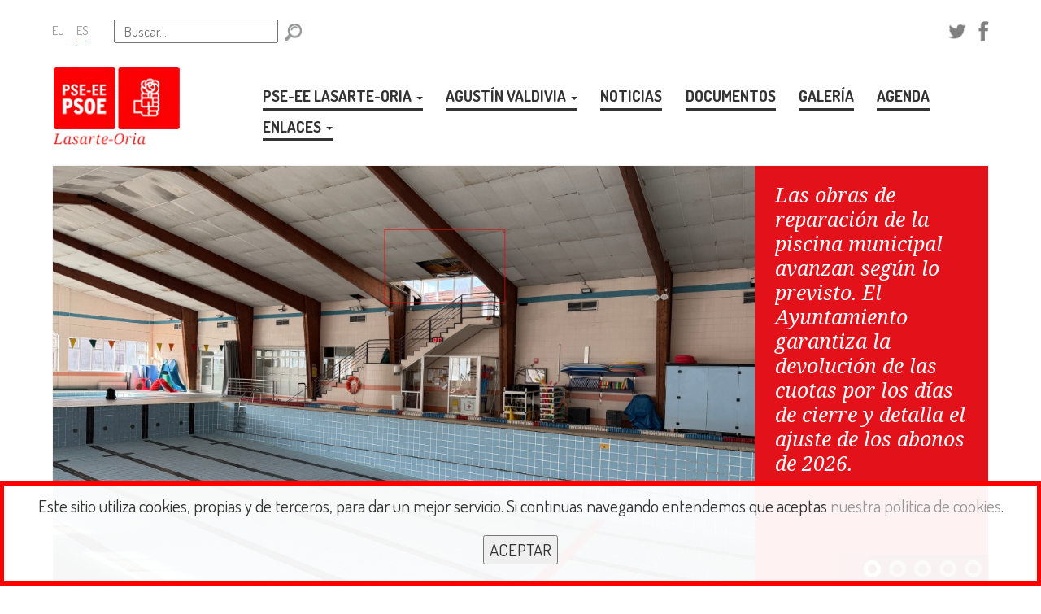

--- FILE ---
content_type: text/html; charset=UTF-8
request_url: https://socialistaslasarteoria.com/inicio.htm
body_size: 44338
content:

<!DOCTYPE html>
<html lang="es">

	<head>

		<!-- METAS -->
		<meta name="description" content="Web del partido PSE-EE LASARTE-ORIA, Agustin Valdivia. Socialistas Vascos Euskal Sozialistak, Socialistas de Euskadi, Socialistas Guipuzcoanos, Gipuzkoako Sozialistak, Socialistas de Gipuzkoa, con informacion sobre el partido: elecciones, estructura del grupo, noticias, documentos, entrevistas, conferencias, videos, audios, agenda, PSE">
		<meta name="keywords" content="Lasarte-Oria,Lasarte,Oria,Agustin Valdivia,pse,pse-ee,psoe,pse-ee psoe,psee,Socialistas vascos,Euskal sozialistak,Pais Vasco,Euskadi,Socialistas guipuzcoanos,Gipuzkoako sozialistak,Gipuzkoa,elecciones,psoe lasarte-oria,nuestras politicas,Juventudes Socialistas,Euskadiko Ezkerreko,gazteak,euskara,politica,socialismo,sozialismoa">
		<meta http-equiv="Content-Type" content="text/html; charset=utf-8">

									<meta name="viewport" content="width=device-width">
					
		<!-- TITLE -->
		<title>PSE LASARTE-ORIA: Bienvenidos</title>

		<!-- FAVICON -->
		<link rel="shortcut icon" href="favicon.ico" sizes="16x16" type="image/x-icon">

		<!-- CSS -->
		<link rel="styleSheet" type="text/css" href="css2020/propio_dic2025.css">

	    <!-- FUENTES -->
		<link href='https://fonts.googleapis.com/css?family=Dosis:400,200,300,500,600,700,800' rel='stylesheet' type='text/css'>
		<link href='https://fonts.googleapis.com/css?family=Noto+Serif:400,400italic,700,700italic' rel='stylesheet' type='text/css'>

		<!-- JQUERY -->
		<script type="text/javascript" src="jquery/jquery-2.2.0.js"></script>

		<!-- BOOTSTRAP -->
		<script type="text/javascript" src="jquery/bootstrap.min.js"></script>

		<!-- ABRIR VENTANAS DE EDICION -->
		<script type="text/javascript"> 
			<!--
			var ventana_flotante

			function AbrirVentana(theURL,winName,features) { //v2.0
				ventana_flotante = window.open(theURL,winName,features);
			}
			function mostrar_capa() {
				var i,p,v,obj,args=mostrar_capa.arguments;
				for (i=0; i<(args.length-2); i+=3) 
				with (document) if (getElementById && ((obj=getElementById(args[i]))!=null)) { v=args[i+2];
				if (obj.style) { obj=obj.style; v=(v=='show')?'visible':(v=='hide')?'hidden':v; }
				obj.visibility=v; }
			}
			//-->
		</script>

				<script>
			var cuantos_destacados = 5;
			var idioma_destacados = 1;
			//alert(idioma_destacados);
		</script>
		
		<!-- PROPIAS -->
		<script type="text/javascript" src="jquery/propias.js"></script>

	</head>


	<!-- AVISO COOKIES -->
	<div id="cookies">

		Este sitio utiliza cookies, propias y de terceros, para dar un mejor servicio. Si continuas navegando entendemos que aceptas <a href="politica-de-cookies.htm" id="enlace_cookie">nuestra política de cookies</a>.		<br />
		<input class="boton_cookies" type="submit" name="aceptar" id="aceptar_cookie" value="ACEPTAR" />

	</div>
	<!-- FIN AVISO COOKIES -->

	<div class="clear"></div>

 

<!-- AYUDA -->
<div id="ayuda" class="sr-only">

	<ul>
		<li><a href="#aindice" accesskey="a">Ir al &iacute;ndice principal de contenidos</a></li>
		<li><a href="#asubindice" accesskey="b">Ir al sub&iacute;ndice de contenidos</a></li>
		<li><a href="#acontenido" accesskey="e">Ir a los contenidos</a></li>
	</ul>

</div>
<!-- FIN AYUDA -->

<body>

	<header>

		<div id="header_barra_sup">


			<!-- IDIOMAS -->
						<nav id="idiomas">
				<ul>
					<li class="eu"><a href="?lang=2" title="Euskara" lang="eu">EU</a></li>
					<li class="es elegido"><a href="#" title="Espa&ntilde;ol" lang="es">ES</a></li>
				</ul>
			</nav>
						

			<!-- BUSQUEDA -->
						<form name="busqueda" action="contenidos.htm" method="get" title="Inserta un t&eacute;rmino de b&uacute;squeda y pulsa el bot&oacute;n &quot;BUSCAR&quot;:">
								<input type="text" id="termino" name="termino"  placeholder=" Buscar...">
				<input type="submit" name="Buscar" value="" align="middle" title="Buscar">
			</form>


			<!-- WEB ANTERIOR -->
			<div id="webanterior">

				<!--				<a href="https://www.socialistaslasarteoria.com/inicio.php?queidioma=1" title="Ir a la web anterior" target="_new">
					<img src="css2020/images_css/ico_webanterior.png" alt="Web anterior">
					<span>Web anterior</span>
				</a>-->

			</div>


			<!-- REDES SOCIALES -->
			<nav id="redes_header">
				<ul>
										<li><a href="https://twitter.com/pseeelasarteori?lang=es" target="_new" title="Twitter" onMouseOut="MM_swapImgRestore()" onMouseOver="MM_swapImage('ico_twitter','','images2020/ico_twitter_over.png',1)"><img src="images2020/ico_twitter.png" alt="Twitter" name="ico_twitter" id="ico_twitter"></a></li>
					<li><a href="https://www.facebook.com/lasarteoriako.sozialistak.5" target="_new" title="Facebook" onMouseOut="MM_swapImgRestore()" onMouseOver="MM_swapImage('ico_facebook','','images2020/ico_facebook_over.png',1)"><img src="images2020/ico_facebook.png" alt="Facebook" name="ico_facebook" id="ico_facebook"></a></li>
				</ul>
			</nav>


		</div>

		<div id="header_barra_inf">
						<a href="inicio.htm" title="Ir al inicio">
			<figure>
				<img src="images2020/logotipo2020.jpg" alt="PSE LASARTE-ORIA" title="PSE LASARTE-ORIA">
				<figcaption></figcaption>
			</figure>
			</a>

			<!-- REDES SOCIALES MOVIL -->
			<nav id="redes_header_movil">
				<ul>
										<li><a href="https://twitter.com/pseeelasarteori?lang=es" target="_new" title="Twitter" onMouseOut="MM_swapImgRestore()" onMouseOver="MM_swapImage('ico_twitter_movil','','images2020/ico_twitter_over.png',1)"><img src="images2020/ico_twitter.png" alt="Twitter" name="ico_twitter_movil" id="ico_twitter_movil"></a></li>
					<li><a href="https://www.facebook.com/lasarteoriako.sozialistak.5" target="_new" title="Facebook" onMouseOut="MM_swapImgRestore()" onMouseOver="MM_swapImage('ico_facebook_movil','','images2020/ico_facebook_over.png',1)"><img src="images2020/ico_facebook.png" alt="Facebook" name="ico_facebook_movil" id="ico_facebook_movil"></a></li>
				</ul>
			</nav>

							<h1>PSE-EE PSOE Euskal Sozialistak</h1>
			
						<!-- MENU PRINCIPAL -->
			<div id="navegador">

				<a name="aindice" id="aindice"></a>

				
					<!-- MENU/SUBMENUS MONITOR -->
					<ul id="menuprincipal" class="navegacion">

													<!-- APARTADO -->
							<li>

								<a href="grupo-municipal.htm" target="_self" title="PSE-EE LASARTE-ORIA" >
									PSE-EE LASARTE-ORIA																			<b class="caret"></b> <!-- Icono DESPLEGAR MENU -->
																	</a>

																<ul id="submenuprincipal">

										
	    								<!-- SUBAPARTADO -->
										<li>

											<a href="grupo-municipal.htm" target="_self" title="Grupo municipal">
												Grupo municipal											</a>

										</li>
										<!-- FIN SUBAPARTADO -->

										
	    								<!-- SUBAPARTADO -->
										<li>

											<a href="comision-ejecutiva-municipal.htm" target="_self" title="Comisión Ejecutiva Municipal">
												Comisión Ejecutiva Municipal											</a>

										</li>
										<!-- FIN SUBAPARTADO -->

										
	    								<!-- SUBAPARTADO -->
										<li>

											<a href="historia.htm" target="_self" title="Historia">
												Historia											</a>

										</li>
										<!-- FIN SUBAPARTADO -->

										
	    								<!-- SUBAPARTADO -->
										<li>

											<a href="premios-froilan-elespe.htm" target="_self" title="Premios "Froilán Elespe"">
												Premios "Froilán Elespe"											</a>

										</li>
										<!-- FIN SUBAPARTADO -->

										
	    								<!-- SUBAPARTADO -->
										<li>

											<a href="historia-de-lasarte-oria-en-imagenes.htm" target="_self" title="Lasarte-Oria en imágenes">
												Lasarte-Oria en imágenes											</a>

										</li>
										<!-- FIN SUBAPARTADO -->

										
	    								<!-- SUBAPARTADO -->
										<li>

											<a href="contacto.htm" target="_self" title="Contacto">
												Contacto											</a>

										</li>
										<!-- FIN SUBAPARTADO -->

										
	    								<!-- SUBAPARTADO -->
										<li>

											<a href="boletin-suscripcion.htm" target="_self" title="Suscripción al boletín">
												Suscripción al boletín											</a>

										</li>
										<!-- FIN SUBAPARTADO -->

									
								</ul>
								
							</li>
							<!-- FIN APARTADO -->

							
													<!-- APARTADO -->
							<li>

								<a href="biografia.htm" target="_self" title="AGUSTÍN VALDIVIA " >
									AGUSTÍN VALDIVIA 																			<b class="caret"></b> <!-- Icono DESPLEGAR MENU -->
																	</a>

																<ul id="submenuprincipal">

										
	    								<!-- SUBAPARTADO -->
										<li>

											<a href="biografia.htm" target="_self" title="Biografía">
												Biografía											</a>

										</li>
										<!-- FIN SUBAPARTADO -->

									
								</ul>
								
							</li>
							<!-- FIN APARTADO -->

							
													<!-- APARTADO -->
							<li>

								<a href="noticias.htm" target="_self" title="NOTICIAS" >
									NOTICIAS																	</a>

								
							</li>
							<!-- FIN APARTADO -->

							
													<!-- APARTADO -->
							<li>

								<a href="documentos.htm" target="_self" title="DOCUMENTOS" >
									DOCUMENTOS																	</a>

								
							</li>
							<!-- FIN APARTADO -->

							
													<!-- APARTADO -->
							<li>

								<a href="galeria-multimedia.htm" target="_self" title="GALERÍA" >
									GALERÍA																	</a>

								
							</li>
							<!-- FIN APARTADO -->

							
													<!-- APARTADO -->
							<li>

								<a href="eventos.htm" target="_self" title="AGENDA" >
									AGENDA																	</a>

								
							</li>
							<!-- FIN APARTADO -->

							
													<!-- APARTADO -->
							<li>

								<a href="enlaces-de-interes---partido.htm" target="_self" title="ENLACES" >
									ENLACES																			<b class="caret"></b> <!-- Icono DESPLEGAR MENU -->
																	</a>

																<ul id="submenuprincipal" class="submenu_dcha">

										
	    								<!-- SUBAPARTADO -->
										<li>

											<a href="enlaces-de-interes---partido.htm" target="_self" title="Partido">
												Partido											</a>

										</li>
										<!-- FIN SUBAPARTADO -->

										
	    								<!-- SUBAPARTADO -->
										<li>

											<a href="enlaces-de-interes---instituciones.htm" target="_self" title="Instituciones">
												Instituciones											</a>

										</li>
										<!-- FIN SUBAPARTADO -->

										
	    								<!-- SUBAPARTADO -->
										<li>

											<a href="enlaces-de-interes---ongs.htm" target="_self" title="ONGS">
												ONGS											</a>

										</li>
										<!-- FIN SUBAPARTADO -->

									
								</ul>
								
							</li>
							<!-- FIN APARTADO -->

							
						
					</ul>
					<!-- FIN MENU/SUBMENUS MONITOR -->

					<!-- MENU/SUBMENUS MOVIL -->
					<ul id="menumovil" class="navegacion_movil">

						<!-- BOTON MENU DESPLEGABLE -->
						<li class="boton_desplegable">

							<a href="javascript:;" title="Mostrar/Ocultar menú">
								<span class="invisible txt_mostrar">Mostrar/Ocultar menú</span>
								<span class="icono_raya"></span>
								<span class="icono_raya"></span>
								<span class="icono_raya"></span>
							</a>

						</li>
						<!-- FIN BOTON MENU DESPLEGABLE -->

													<!-- APARTADO -->
							<li class="ocultable">

								<a href="#" target="_self" title="PSE-EE LASARTE-ORIA" >
									PSE-EE LASARTE-ORIA																			<b class="caret"></b> <!-- Icono DESPLEGAR MENU -->
																	</a>

																<ul id="submenumovil">

																			<!-- ENLACE DEL APARTADO -->
										<li class="ocultable">

											<a href="grupo-municipal.htm" target="_self" title="PSE-EE LASARTE-ORIA">
												Pse-ee lasarte-oria											</a>

										</li>
									
									
	    								<!-- SUBAPARTADO -->
										<li class="ocultable">

											<a href="grupo-municipal.htm" target="_self" title="Grupo municipal">
												Grupo municipal											</a>

										</li>
										<!-- FIN SUBAPARTADO -->

									
	    								<!-- SUBAPARTADO -->
										<li class="ocultable">

											<a href="comision-ejecutiva-municipal.htm" target="_self" title="Comisión Ejecutiva Municipal">
												Comisión Ejecutiva Municipal											</a>

										</li>
										<!-- FIN SUBAPARTADO -->

									
	    								<!-- SUBAPARTADO -->
										<li class="ocultable">

											<a href="historia.htm" target="_self" title="Historia">
												Historia											</a>

										</li>
										<!-- FIN SUBAPARTADO -->

									
	    								<!-- SUBAPARTADO -->
										<li class="ocultable">

											<a href="premios-froilan-elespe.htm" target="_self" title="Premios "Froilán Elespe"">
												Premios "Froilán Elespe"											</a>

										</li>
										<!-- FIN SUBAPARTADO -->

									
	    								<!-- SUBAPARTADO -->
										<li class="ocultable">

											<a href="historia-de-lasarte-oria-en-imagenes.htm" target="_self" title="Lasarte-Oria en imágenes">
												Lasarte-Oria en imágenes											</a>

										</li>
										<!-- FIN SUBAPARTADO -->

									
	    								<!-- SUBAPARTADO -->
										<li class="ocultable">

											<a href="contacto.htm" target="_self" title="Contacto">
												Contacto											</a>

										</li>
										<!-- FIN SUBAPARTADO -->

									
	    								<!-- SUBAPARTADO -->
										<li class="ocultable">

											<a href="boletin-suscripcion.htm" target="_self" title="Suscripción al boletín">
												Suscripción al boletín											</a>

										</li>
										<!-- FIN SUBAPARTADO -->

									
								</ul>
								
							</li>
							<!-- FIN APARTADO -->

													<!-- APARTADO -->
							<li class="ocultable">

								<a href="#" target="_self" title="AGUSTÍN VALDIVIA " >
									AGUSTÍN VALDIVIA 																			<b class="caret"></b> <!-- Icono DESPLEGAR MENU -->
																	</a>

																<ul id="submenumovil">

																			<!-- ENLACE DEL APARTADO -->
										<li class="ocultable">

											<a href="biografia.htm" target="_self" title="AGUSTÍN VALDIVIA ">
												Agustín valdivia 											</a>

										</li>
									
									
	    								<!-- SUBAPARTADO -->
										<li class="ocultable">

											<a href="biografia.htm" target="_self" title="Biografía">
												Biografía											</a>

										</li>
										<!-- FIN SUBAPARTADO -->

									
								</ul>
								
							</li>
							<!-- FIN APARTADO -->

													<!-- APARTADO -->
							<li class="ocultable">

								<a href="noticias.htm" target="_self" title="NOTICIAS" >
									NOTICIAS																	</a>

								
							</li>
							<!-- FIN APARTADO -->

													<!-- APARTADO -->
							<li class="ocultable">

								<a href="documentos.htm" target="_self" title="DOCUMENTOS" >
									DOCUMENTOS																	</a>

								
							</li>
							<!-- FIN APARTADO -->

													<!-- APARTADO -->
							<li class="ocultable">

								<a href="galeria-multimedia.htm" target="_self" title="GALERÍA" >
									GALERÍA																	</a>

								
							</li>
							<!-- FIN APARTADO -->

													<!-- APARTADO -->
							<li class="ocultable">

								<a href="eventos.htm" target="_self" title="AGENDA" >
									AGENDA																	</a>

								
							</li>
							<!-- FIN APARTADO -->

													<!-- APARTADO -->
							<li class="ocultable">

								<a href="#" target="_self" title="ENLACES" >
									ENLACES																			<b class="caret"></b> <!-- Icono DESPLEGAR MENU -->
																	</a>

																<ul id="submenumovil">

																			<!-- ENLACE DEL APARTADO -->
										<li class="ocultable">

											<a href="enlaces-de-interes---partido.htm" target="_self" title="ENLACES">
												Enlaces											</a>

										</li>
									
									
	    								<!-- SUBAPARTADO -->
										<li class="ocultable">

											<a href="enlaces-de-interes---partido.htm" target="_self" title="Partido">
												Partido											</a>

										</li>
										<!-- FIN SUBAPARTADO -->

									
	    								<!-- SUBAPARTADO -->
										<li class="ocultable">

											<a href="enlaces-de-interes---instituciones.htm" target="_self" title="Instituciones">
												Instituciones											</a>

										</li>
										<!-- FIN SUBAPARTADO -->

									
	    								<!-- SUBAPARTADO -->
										<li class="ocultable">

											<a href="enlaces-de-interes---ongs.htm" target="_self" title="ONGS">
												ONGS											</a>

										</li>
										<!-- FIN SUBAPARTADO -->

									
								</ul>
								
							</li>
							<!-- FIN APARTADO -->

						
					</ul>
					<!-- FIN MENU/SUBMENUS MOVIL -->

				
			</div>
			<!-- FIN MENU PRINCIPAL -->

		</div>

	</header>
	<!-- ETIQUETAS HTML -->
	<main>

		
				<!-- CAPAS SOBRE-VIDEO -->

				
			
			
		
			
			
		
			
			
		
			
			
		
			
			
		
		<!-- SLIDER -->
		<div id="slider">

						
				
				
				
				
										<a href="las-obras-de-reparacion-de-la-piscina-municipal-avanzan-segun-lo-previsto.htm" title="Leer más">
										<div class="imgtxt_destacado slider slider1">

						<div class="imagendestacado">

							<figure>
								<img src="https://www.historicosocialistasguipuzcoanos.com/imagenes/destacados/251202-redes-piscina_dest.jpg" alt="Las obras de reparación de la piscina municipal avanzan según lo previsto. El Ayuntamiento garantiza la devolución de las cuotas por los días de cierre y detalla el ajuste de los abonos de 2026." title="Las obras de reparación de la piscina municipal avanzan según lo previsto. El Ayuntamiento garantiza la devolución de las cuotas por los días de cierre y detalla el ajuste de los abonos de 2026." >
	                			<figcaption></figcaption>
	            			</figure>

						</div>

						<div class="textodestacado">
							<p>Las obras de reparación de la piscina municipal avanzan según lo previsto. El Ayuntamiento garantiza la devolución de las cuotas por los días de cierre y detalla el ajuste de los abonos de 2026.</p> 
						</div>

					</div>
										</a>
					
				
				
				
			
				
				
				
				
										<a href="habilitadas-nuevas-fechas-en-febrero-para-la-renovacion-del-dni-y-el-pasaporte-en-lasarte-oria.htm" title="Leer más">
										<div class="imgtxt_destacado slider slider2">

						<div class="imagendestacado">

							<figure>
								<img src="https://www.historicosocialistasguipuzcoanos.com/imagenes/destacados/Unidad-movil-DNI_dest.jpg" alt="Habilitadas nuevas fechas en febrero para la renovación del DNI y el pasaporte en Lasarte-Oria. El servicio se prestará los días 3 y 17 de febrero en horario de mañana, con cita previa telefónica." title="Habilitadas nuevas fechas en febrero para la renovación del DNI y el pasaporte en Lasarte-Oria. El servicio se prestará los días 3 y 17 de febrero en horario de mañana, con cita previa telefónica." >
	                			<figcaption></figcaption>
	            			</figure>

						</div>

						<div class="textodestacado">
							<p>Habilitadas nuevas fechas en febrero para la renovación del DNI y el pasaporte en Lasarte-Oria. El servicio se prestará los días 3 y 17 de febrero en horario de mañana, con cita previa telefónica.</p> 
						</div>

					</div>
										</a>
					
				
				
				
			
				
				
				
				
										<a href="--la-programacion-cultural-de-enero-de-2026-combina-musica-literatura-cine-y-teatro-con-un-claro-protagonismo-del-euskera.htm" title="Leer más">
										<div class="imgtxt_destacado slider slider3">

						<div class="imagendestacado">

							<figure>
								<img src="https://www.historicosocialistasguipuzcoanos.com/imagenes/destacados/cartel-kultura-01-ene-2026-9x16_dest.jpg" alt="  La programación cultural de enero de 2026 combina música, literatura, cine y teatro con un claro protagonismo del euskera" title="  La programación cultural de enero de 2026 combina música, literatura, cine y teatro con un claro protagonismo del euskera" >
	                			<figcaption></figcaption>
	            			</figure>

						</div>

						<div class="textodestacado">
							<p>  La programación cultural de enero de 2026 combina música, literatura, cine y teatro con un claro protagonismo del euskera</p> 
						</div>

					</div>
										</a>
					
				
				
				
			
				
				
				
				
										<a href="comienzan-las-obras-del-nuevo-bidegorri-que-unira-lasarte-oria-y-urnieta-.htm" title="Leer más">
										<div class="imgtxt_destacado slider slider4">

						<div class="imagendestacado">

							<figure>
								<img src="https://www.historicosocialistasguipuzcoanos.com/imagenes/destacados/251218-Tunel-del-Plazaola---01_web_dest.jpg" alt="Comienzan las obras del nuevo bidegorri que unirá Lasarte-Oria y Urnieta.  La actuación, con una inversión de 1,5 millones de euros, se prevé que finalice a finales de este verano tras un periodo de obras de 8 meses. " title="Comienzan las obras del nuevo bidegorri que unirá Lasarte-Oria y Urnieta.  La actuación, con una inversión de 1,5 millones de euros, se prevé que finalice a finales de este verano tras un periodo de obras de 8 meses. " >
	                			<figcaption></figcaption>
	            			</figure>

						</div>

						<div class="textodestacado">
							<p>Comienzan las obras del nuevo bidegorri que unirá Lasarte-Oria y Urnieta.  La actuación, con una inversión de 1,5 millones de euros, se prevé que finalice a finales de este verano tras un periodo de obras de 8 meses. </p> 
						</div>

					</div>
										</a>
					
				
				
				
			
				
				
				
				
										<a href="se-abre-el-proceso-participativo-para-disenar-las-fiestas-de-san-pedro-2026.htm" title="Leer más">
										<div class="imgtxt_destacado slider slider5">

						<div class="imagendestacado">

							<figure>
								<img src="https://www.historicosocialistasguipuzcoanos.com/imagenes/destacados/251216-PA-Proceso-participativo-San-Pedro-2026_web_dest.jpg" alt="Se abre el proceso participativo para diseñar las fiestas de San Pedro 2026. Las propuestas ciudadanas servirán para completar el programa festivo y para elegir a la persona o colectivo que será homenajeado durante las fiestas." title="Se abre el proceso participativo para diseñar las fiestas de San Pedro 2026. Las propuestas ciudadanas servirán para completar el programa festivo y para elegir a la persona o colectivo que será homenajeado durante las fiestas." >
	                			<figcaption></figcaption>
	            			</figure>

						</div>

						<div class="textodestacado">
							<p>Se abre el proceso participativo para diseñar las fiestas de San Pedro 2026. Las propuestas ciudadanas servirán para completar el programa festivo y para elegir a la persona o colectivo que será homenajeado durante las fiestas.</p> 
						</div>

					</div>
										</a>
					
				
				
				
			
		</div>
		<!-- FIN SLIDER -->
		
				<!-- BOTONERA SLIDER -->
		<div id="botonera_slider">

							<a href="javascript:;" title="" class="bot_foto_slider" id="bot_foto_1">
					<img class="animado_1" id="img_des_1" src="css2020/images_css/boton.png" alt="" title="" >
				</a>
							<a href="javascript:;" title="" class="bot_foto_slider" id="bot_foto_2">
					<img class="animado_2" id="img_des_2" src="css2020/images_css/boton.png" alt="" title="" >
				</a>
							<a href="javascript:;" title="" class="bot_foto_slider" id="bot_foto_3">
					<img class="animado_3" id="img_des_3" src="css2020/images_css/boton.png" alt="" title="" >
				</a>
							<a href="javascript:;" title="" class="bot_foto_slider" id="bot_foto_4">
					<img class="animado_4" id="img_des_4" src="css2020/images_css/boton.png" alt="" title="" >
				</a>
							<a href="javascript:;" title="" class="bot_foto_slider" id="bot_foto_5">
					<img class="animado_5" id="img_des_5" src="css2020/images_css/boton.png" alt="" title="" >
				</a>
			
		</div>
		<!-- FIN BOTONERA SLIDER -->
		
		

		<div class="row">


			<!-- SECCION 4: PAGINA INICIAL y PAGINA CANDIDATO -->
			<section id="seccion4" class="col-md-12 col-sm-12 col-xs-12">

				<div class="row">

					<!-- PAGINA INCIAL -->
					<div id="pagina_inicial" class="col-md-6 col-sm-12 col-xs-12">

						<h3>AGRUPACIÓN SOCIALISTA FROILÁN ELESPE</h3>

													<img src="https://www.historicosocialistasguipuzcoanos.com/imagenes/paginas/PSE-EE_1.jpg" alt=""/>
						
						<p>Esta es la WEB de los socialistas lasarteoriatarras. Nuestro puente de comunicaci&oacute;n en la red con la ciudadan&iacute;a de Lasarte-Oria. Queremos mejorar d&iacute;a a d&iacute;a, ofreci&eacute;ndote una herramienta eficaz para que nos conozcas. &iquest;Y por qu&eacute; no?, para conocerte.</p>
					</div>
					<!-- FIN PAGINA INCIAL -->

					<!-- PAGINA CANDIDATO -->
					<div id="candidato_item" class="col-md-6 col-sm-12 col-xs-12">

												<figure>
							<img src="https://www.historicosocialistasguipuzcoanos.com/imagenes/paginas/thumbnail_Sujeto.png" alt=""/>
						</figure>
						
						<div id="candidato_zona_texto">

							<h3>AGUST&Iacute;N VALDIVIA</h3>

							<p class="titu_candidato"><span>&ldquo;</span>Quiero conocer de primera mano cualquier iniciativa, inquietud, queja, idea o sugerencia, que consideres importante para Lasarte-Oria. <span>&rdquo;</span></p>

							<div class="clear"></div>

							<p><a href="https://www.socialistaslasarteoria.com/formulario2020.php?ID=5344&lang=1"><strong>Envíanos tus propuestas desde este espacio o acércate a la carpa que pondremos en tu barrio.</strong></a></p>
<ul>
<li><a href="biografia.htm" target="_self">BIOGRAFÍA</a></li>
</ul>
						</div>

					</div>
					<!-- FIN PAGINA CANDIDATO -->

				</div>

			</section>
			<!-- FIN SECCION 4: PAGINA INICIAL y PAGINA CANDIDATO -->


			<!-- SECCION 1: ACTUALIDAD, AGENDA INSTITUCIONAL -->
			<section id="seccion1" class="col-md-12 col-sm-12 col-xs-12">

				<div class="row">

					<!-- ZONA ACTUALIDAD -->
					<div class="col-md-8 col-sm-12 col-xs-12">

						<a name="acontenido"></a>

						<!-- ACTUALIDAD -->
						<div id="noticias">

							<div class="encabezadohome">

								<div class="tituhome_linea">
									<img src="images2020/iconos_home_actualidad.png" alt="ACTUALIDAD ?>" title="ACTUALIDAD" >
								</div>

								<h2>ACTUALIDAD</h2>

							</div>

							
								 
									
    								
									
									<a href="las-obras-de-reparacion-de-la-piscina-municipal-avanzan-segun-lo-previsto.htm" title="Leer más">
									<article class="col-md-7 col-sm-12 col-xs-12 primeraactualidad">

										
																				<figure>
											<img src="https://www.historicosocialistasguipuzcoanos.com/imagenes/noticias/251202-redes-piscina.jpg" alt="">
											<figcaption></figcaption>
										</figure>
										
																														<p class="antetitulo">

											
																						<time datetime="2026-01-12">12 ENE 2026</time>
											
																						&nbsp;&nbsp;&bull;&nbsp;&nbsp;
											
																						NOTICIA											
										</p>
										
										<h3 class="titulo">
											Las obras de reparación de la piscina municipal avanzan según lo previsto										</h3>

																				<p class="resumen">
											El Ayuntamiento garantiza la devolución de las cuotas por los días de cierre y detalla el ajuste de los abonos  [...]										</p>
										
									</article>
									</a>

									
									
    								
																		<div class="col-md-5 col-sm-12 col-xs-12">
									
									<a href="habilitadas-nuevas-fechas-en-febrero-para-la-renovacion-del-dni-y-el-pasaporte-en-lasarte-oria.htm" title="Leer más">
									<article class="col-md-12 col-sm-12 col-xs-12">

										
										
																														<p class="antetitulo">

											
																						<time datetime="2026-01-10">10 ENE 2026</time>
											
																						&nbsp;&nbsp;&bull;&nbsp;&nbsp;
											
																						NOTICIA											
										</p>
										
										<h3 class="titulo">
											Habilitadas nuevas fechas en febrero para la renovación del DNI y el pasaporte en Lasarte-Oria										</h3>

										
									</article>
									</a>

									
									
    								
									
									<a href="--la-programacion-cultural-de-enero-de-2026-combina-musica-literatura-cine-y-teatro-con-un-claro-protagonismo-del-euskera.htm" title="Leer más">
									<article class="col-md-12 col-sm-12 col-xs-12">

										
										
																														<p class="antetitulo">

											
																						<time datetime="2026-01-08">08 ENE 2026</time>
											
																						&nbsp;&nbsp;&bull;&nbsp;&nbsp;
											
																						NOTICIA											
										</p>
										
										<h3 class="titulo">
											  La programación cultural de enero de 2026 combina música, literatura, cine y teatro con un claro protagonismo del euskera										</h3>

										
									</article>
									</a>

									
									
    								
									
									<a href="comienzan-las-obras-del-nuevo-bidegorri-que-unira-lasarte-oria-y-urnieta-.htm" title="Leer más">
									<article class="col-md-12 col-sm-12 col-xs-12">

										
										
																														<p class="antetitulo">

											
																						<time datetime="2025-12-23">23 DIC 2025</time>
											
																						&nbsp;&nbsp;&bull;&nbsp;&nbsp;
											
																						NOTICIA											
										</p>
										
										<h3 class="titulo">
											Comienzan las obras del nuevo bidegorri que unirá Lasarte-Oria y Urnieta 										</h3>

										
									</article>
									</a>

									
									
    								
									
									<a href="se-abre-el-proceso-participativo-para-disenar-las-fiestas-de-san-pedro-2026.htm" title="Leer más">
									<article class="col-md-12 col-sm-12 col-xs-12">

										
										
																														<p class="antetitulo">

											
																						<time datetime="2025-12-22">22 DIC 2025</time>
											
																						&nbsp;&nbsp;&bull;&nbsp;&nbsp;
											
																						NOTICIA											
										</p>
										
										<h3 class="titulo">
											Se abre el proceso participativo para diseñar las fiestas de San Pedro 2026										</h3>

										
									</article>
									</a>

									
								</div>

							
														<a href="actualidad.htm" title="Leer más">
							<div class="piehome">

								<p>Actualidad</p>

							</div>
							</a>

						</div>
						<!-- FIN ACTUALIDAD -->                        

						<!-- BANNER SUSCRIPCION BOLETIN HOME -->
												<a class="banner_suscripcion_boletin_home" href="boletin-suscripcion.htm" title="Suscríbete al boletín" target="_self" >

							<figure>
								<img src="images2020/BannerHOME_SuscripcionBoletin_es.jpg" alt="Suscríbete al boletín">
								<figcaption></figcaption>                         
							</figure>

						</a>
						<!-- FIN BANNER SUSCRIPCION BOLETIN HOME -->

					</div>
					<!-- FIN ZONA ACTUALIDAD -->


					<!-- ZONA AGENDA INSTITUCIONAL -->
					<div class="col-md-4 col-sm-12 col-xs-12">

						<!-- AGENDA -->
						<div id="agenda">

							<div class="encabezadohome">

								<div class="tituhome_linea">
									<img src="images2020/icono_home_agenda.png" alt="AGENDA INSTITUCIONAL" title="AGENDA INSTITUCIONAL" >
								</div>

								<h2>AGENDA INSTITUCIONAL</h2>

							</div>

                            		<div id="calendario_agenda">

			<div id="calenatrasagenda"><a href="javascript:;" title="Ver mes anterior" ><span>&laquo;</span><span class="invisible"> Anterior</span></a></div>

			<div id="calenadelanteagenda"><a href="javascript:;" title="Ver mes siguiente" ><span class="invisible"> Siguiente</span><span>&raquo;</span></a></div>

			<div id="calendarioagenda">

				<h3>
					Enero 2026					<input type="hidden" name="mesactual" id="mesactual" value="01" />
					<input type="hidden" name="anoactual" id="anoactual" value="2026" />
					<input type="hidden" name="idiomaactual" id="idiomaactual" value="1" />
				</h3>

				<table>
					<tr>
						<th>L</th>
						<th>M</th>
						<th>X</th>
						<th>J</th>
						<th>V</th>
						<th>S</th>
						<th>D</th>
					</tr>
					<tr>

						
							 
								<td>&nbsp;</td>
							
							
							 

														
						
							 
								<td>&nbsp;</td>
							
							
							 

														
						
							 
								<td>&nbsp;</td>
							
							
							 

														
						
							
							
								
																	<td>1</td>
								
								
								
							 

														
						
							
							
								
																	<td>2</td>
								
								
								
							 

														
						
							
							
								
																	<td>3</td>
								
								
								
							 

														
						
							
							
								
																	<td class="dia_rojo">4</td>
								
								
								
														</tr><tr>
							 

														
						
							
							
								
																	<td>5</td>
								
								
								
							 

														
						
							
							
								
																	<td>6</td>
								
								
								
							 

														
						
							
							
								
																	<td>7</td>
								
								
								
							 

														
						
							
							
								
																	<td>8</td>
								
								
								
							 

														
						
							
							
								
																	<td>9</td>
								
								
								
							 

														
						
							
							
								
																	<td>10</td>
								
								
								
							 

														
						
							
							
								
																	<td class="dia_rojo">11</td>
								
								
								
														</tr><tr>
							 

														
						
							
							
								
																	<td>12</td>
								
								
								
							 

														
						
							
							
								
																	<td>13</td>
								
								
								
							 

														
						
							
							
								
																	<td>14</td>
								
								
								
							 

														
						
							
							
								
																	<td>15</td>
								
								
								
							 

														
						
							
							
								
																	<td>16</td>
								
								
								
							 

														
						
							
							
								
																	<td>17</td>
								
								
								
							 

														
						
							
							
								
																	<td class="dia_rojo">18</td>
								
								
								
														</tr><tr>
							 

														
						
							
							
								
																	<td>19</td>
								
								
								
							 

														
						
							
							
								
																	<td>20</td>
								
								
								
							 

														
						
							
							
								
																	<td>21</td>
								
								
								
							 

														
						
							
							
								
																	<td>22</td>
								
								
								
							 

														
						
							
							
								
																	<td>23</td>
								
								
								
							 

														
						
							
							
								
																	<td>24</td>
								
								
								
							 

														
						
							
							
								
																	<td class="dia_rojo">25</td>
								
								
								
														</tr><tr>
							 

														
						
							
							
								
																	<td>26</td>
								
								
								
							 

														
						
							
							
								
																	<td>27</td>
								
								
								
							 

														
						
							
							
								
																	<td>28</td>
								
								
								
							 

														
						
							
							
								
																	<td>29</td>
								
								
								
							 

														
						
							
							
								
																	<td>30</td>
								
								
								
							 

														
						
							
							
								
																	<td>31</td>
								
								
								
							 

														
						
					</tr>

				</table>

			</div>

		</div>
							
																
									
									
								
									
									
								
									
									
								
									
									
								
									
									
								  

							                            

														<a href="eventos.htm" title="Leer más">
							<div class="piehome">

								<p>Agenda</p>

							</div>
							</a>

						</div>
 						<!-- FIN AGENDA -->

					</div>
					<!-- FIN AGENDA INSTITUCIONAL -->


				</div>

			</section>
			<!-- FIN SECCION 1: ACTUALIDAD, AGENDA INSTITUCIONAL -->

		</div>


		<div class="row">

			
				<!-- SECCION 3: BANNERS DE PIE -->
		<section id="seccion3" class="col-md-12 col-sm-12 col-xs-12">

			<div class="row">

				
					
					
						<!-- BANNER DE PIE -->
						<article>

														<a href="http://www.socialistasguipuzcoanos.com/?lang=1" title="Ir a... Socialistas de Gipuzkoa" target="nueva">
							
								<!--<div class="encabezadohome">

									<div class="tituhome_linea_gris"></div>

									<h3>Socialistas de Gipuzkoa</h3>
									
								</div>-->

								<figure>
									<img src="https://www.historicosocialistasguipuzcoanos.com/imagenes/banners/Banner_PSE_EE_GIPUZKOA.png" alt="Socialistas de Gipuzkoa">
									<figcaption></figcaption>
								</figure>

														</a>
							
						</article>
						<!-- FIN BANNER DE PIE -->

					
				
					
					
						<!-- BANNER DE PIE -->
						<article>

														<a href="https://www.socialistaslasarteoria.com/formulario2020.php?ID=5344&lang=1" title="Ir a... Tu opinión" target="_self">
							
								<!--<div class="encabezadohome">

									<div class="tituhome_linea_gris"></div>

									<h3>Tu opinión</h3>
									
								</div>-->

								<figure>
									<img src="https://www.historicosocialistasguipuzcoanos.com/imagenes/banners/Tu-propuesta.jpg" alt="Tu opinión">
									<figcaption></figcaption>
								</figure>

														</a>
							
						</article>
						<!-- FIN BANNER DE PIE -->

					
				
					
					
						<!-- BANNER DE PIE -->
						<article>

														<a href="http://www.socialistasvascos.com/" title="Ir a... Socialistas Vasc@s" target="nueva">
							
								<!--<div class="encabezadohome">

									<div class="tituhome_linea_gris"></div>

									<h3>Socialistas Vasc@s</h3>
									
								</div>-->

								<figure>
									<img src="https://www.historicosocialistasguipuzcoanos.com/imagenes/banners/Logo-Socialistas-Vascos.jpeg" alt="Socialistas Vasc@s">
									<figcaption></figcaption>
								</figure>

														</a>
							
						</article>
						<!-- FIN BANNER DE PIE -->

					
				
					
					
						<!-- BANNER DE PIE -->
						<article>

														<a href="http://psoe.es" title="Ir a... Socialistas-PSOE" target="nueva">
							
								<!--<div class="encabezadohome">

									<div class="tituhome_linea_gris"></div>

									<h3>Socialistas-PSOE</h3>
									
								</div>-->

								<figure>
									<img src="https://www.historicosocialistasguipuzcoanos.com/imagenes/banners/LogoPSOE.jpg" alt="Socialistas-PSOE">
									<figcaption></figcaption>
								</figure>

														</a>
							
						</article>
						<!-- FIN BANNER DE PIE -->

					
				
			</div><!-- class="row" -->

		</section>
		<!-- FIN SECCION 3: BANNERS DE PIE -->
		
		</div>


	</main>

		<footer>

		<!-- LOGOTIPO PIE -->
				<div id="logo_pie" class="col-lg-3 col-md-12 col-sm-12 col-xs-12">
			<a href="inicio.htm" title="Ir al inicio">
				<figure>
					<img src="images2020/logotipo2020_pie.png" alt="PSE LASARTE-ORIA" title="PSE LASARTE-ORIA">
					<figcaption></figcaption>
				</figure>
			</a>
		</div>

		<!-- PIE COLUMNA 1 -->
		<div class="col-lg-2 col-md-3 col-sm-3 col-xs-6">

			<ul>

									<lh><a href="actualidad.htm" title="Ir a...">ACTUALIDAD</a></lh>
					<li><a href="noticias.htm" title="Ir a...">Noticias</a></li>
					<li><a href="documentos.htm" title="Ir a...">Documentos</a></li>
					<li><a href="fototeca.htm" title="Ir a...">Fototeca</a></li>
					<li><a href="videoteca.htm" title="Ir a...">Videoteca</a></li>
				
				
			</ul>

		</div>

		<!-- PIE COLUMNA 2 -->
		<div class="col-lg-2 col-md-3 col-sm-3 col-xs-6">

			<ul>

									<lh><a href="eventos.htm" title="Ir a...">AGENDA</a></lh>
				
				
			</ul>

		</div>

		<!-- PIE COLUMNA 3 -->
		<div class="col-lg-2 col-md-3 col-sm-3 col-xs-6">

			<ul class="menu_provincias">

									<li><a href="http://www.socialistasalaveses.com/" title="Ir a..." target="_new">ARABA</a></li>
					<li><a href="http://www.socialistasvizcainos.com/" title="Ir a..." target="_new">BIZKAIA</a></li>
					<li><a href="http://www.socialistasguipuzcoanos.com/inicio.htm" title="Ir a..." target="_new">GIPUZKOA</a></li>
				
				
			</ul>

		</div>

		<!-- PIE COLUMNA 4 -->
		<div class="col-lg-3 col-md-3 col-sm-3 col-xs-6">

			<ul class="menu_legal">

									<li><a href="accesibilidad.htm" title="Ir a...">ACCESIBILIDAD</a></li>
					<li><a href="contacto.htm" title="Ir a...">CONTACTO</a></li>
					<li><a href="politica-de-privacidad.htm" title="Ir a...">POL&Iacute;TICA DE PRIVACIDAD</a></li>
					<li><a href="aviso-legal.htm" title="Ir a...">AVISO LEGAL</a></li>
					<li><a href="politica-de-cookies.htm" title="Ir a...">POL&Iacute;TICA DE COOKIES</a></li>
				
				
			</ul>

		</div>

		<!-- REDES SOCIALES -->
		<nav id="redes_footer">
			<ul>
								<li><a href="https://twitter.com/pseeelasarteori?lang=es" target="_new" title="Twitter" onMouseOut="MM_swapImgRestore()" onMouseOver="MM_swapImage('ico_twitter_pie','','images2020/ico_twitter_pie_over.png',1)"><img src="images2020/ico_twitter_pie.png" alt="Twitter" name="ico_twitter_pie" id="ico_twitter_pie"></a></li>
				<li><a href="https://www.facebook.com/lasarteoriako.sozialistak.5" target="_new" title="Facebook" onMouseOut="MM_swapImgRestore()" onMouseOver="MM_swapImage('ico_facebook_pie','','images2020/ico_facebook_pie_over.png',1)"><img src="images2020/ico_facebook_pie.png" alt="Facebook" name="ico_facebook_pie" id="ico_facebook_pie"></a></li>
			</ul>
		</nav>
	</footer>

	
</body>

</html>

--- FILE ---
content_type: text/html; charset=UTF-8
request_url: https://socialistaslasarteoria.com/jquery/fuente_ajax/slider_home.php?cualo=1&idiom=1
body_size: 1079
content:
								
				
				
				
				 

										<a href="las-obras-de-reparacion-de-la-piscina-municipal-avanzan-segun-lo-previsto.htm" title="Leer más">
					 
					<div class="imgtxt_destacado slider_fijo slider_fijo1">

						<div class="imagendestacado">

							<figure>
								<img src="https://www.historicosocialistasguipuzcoanos.com/imagenes/destacados/251202-redes-piscina_dest.jpg" alt="Las obras de reparación de la piscina municipal avanzan según lo previsto. El Ayuntamiento garantiza la devolución de las cuotas por los días de cierre y detalla el ajuste de los abonos de 2026." title="Las obras de reparación de la piscina municipal avanzan según lo previsto. El Ayuntamiento garantiza la devolución de las cuotas por los días de cierre y detalla el ajuste de los abonos de 2026." >          
								<figcaption></figcaption>
							</figure>

						</div>

						<div class="textodestacado">
							<p>Las obras de reparación de la piscina municipal avanzan según lo previsto. El Ayuntamiento garantiza la devolución de las cuotas por los días de cierre y detalla el ajuste de los abonos de 2026.</p> 
						</div>

					</div>
										</a>
					
				            

				

--- FILE ---
content_type: text/css
request_url: https://socialistaslasarteoria.com/css2020/propio_dic2025.css
body_size: 107626
content:
/* --------------------------------- ESTILOS IMPORTADOS DE REDEFINIDO ---------------------------------- */
/* ----- Estilo basico de BOOTSTRAP + REDEFINIDO ----- */
@import url("redefinido.css");

/* ------------------------------------------ ESTILOS PROPIOS ------------------------------------------ */
div.row {
	float: left;
	width: 100%;
	padding: 0;
	margin: 0;
	background: white;
	/*margin-right: 0 !important;
	margin-left: 0 !important;*/
}

/* ------------------------------ ETIQUETAS ------------------------------ */
html {
	background-color: white;
}

html a {
	text-decoration: none !important;
	color: #999;
}

html a:hover {
	text-decoration: none !important;
	color: #000;
}

body {
	width: 90%;
	min-width: 570px;
	max-width: 1280px;
	min-height: 100vh;
	margin: 0 auto;
	font-family: 'Dosis', sans-serif;
}

/* ----------------- HEADER ---------------- */
header figure {
	float: left;
	display: inline-block;
	width: 12em;
}

header figure img {
	display: block;
	width: 100%;
	vetical-align: bottom;
}

header h1 {
	display: none;
	color: white;
	font-weight: 300;
	padding: 2%;
	margin-bottom: 0;
	background: #6d6d6d;
}

/* ----- ZONA PRIVADA: NOVIEMBRE 2020 ------ */
#fondo_velado {
	position: fixed;
	top: 0;
	left: 0;
	width: 100%;
	height: 100%;
	background: rgba(0,0,0,.6);
	z-index: 998;
	text-align: center;
}

#acceso_zonaprivada_caja {
	position: absolute;
	left: calc(50% - 8em);
	top: calc(50% - 9em);
	width: 16em;
	height: 18em;
	overflow: auto;
	z-index: 999;
	text-align: center;
	background: #f3f3f4;
	padding: 0em 2em !important;
	-webkit-box-shadow: 0px 0px 15px 0px rgba(0,0,0,0.3);
	-moz-box-shadow: 0px 0px 15px 0px rgba(0,0,0,0.3);
	box-shadow: 0px 0px 15px 0px rgba(0,0,0,0.3);
	font-size: 100%;
}

#acceso_zonaprivada_caja .zonapriv_idioma {
	position: absolute;
	top: 3px;
	right: 7px;
	font-size: 70%;
	color: #999;
}

#acceso_zonaprivada_caja .zonapriv_idioma a:hover {
	color:  #e31119;
}

#acceso_zonaprivada_caja h3 {
	color: #e31119;
    font-family: 'Noto Serif', serif;
	font-size: 140%;
    font-style: italic;
    font-weight: 500;
}

#acceso_zonaprivada_caja form#zona_privada {
	float: left;
	margin-top: 1em;
}

#acceso_zonaprivada_caja form#zona_privada label {
	text-align: left;
}

#acceso_zonaprivada_caja p.txt_txiki {
	float: left;
	padding: 2em 0em 0em 0em;
	margin: 0;
	font-family: 'Noto Serif', serif;
	font-size: 65%;
	font-weight: 300;
	font-style: italic;
	color: #969799;
}

#acceso_zonaprivada_caja h3 span.txt_txiki {
	font-size: 60%;
}

#caja_zonaprivada {
	float: left;
	width: 100%;
	height: auto;
	background: #f3f3f4;
	padding: 0em 1em .5em 1em !important;
    margin-top: .5em;
	margin-bottom: 1em;
	font-size: 100%;
	text-align: center;
}

#caja_zonaprivada h3 {
	width: 100%;
	text-align: center;
	color: #e31119;
    font-family: 'Noto Serif', serif;
	font-size: 140%;
    font-style: italic;
    font-weight: 500;
}

#caja_zonaprivada h4 {
	display: inline-block;
	width: 100%;
	padding: 0;
	margin: 0;
	font-weight: 700;
	text-align: center;
}

#caja_zonaprivada h4 .txt_zonapriv {
	display: left;
	padding: 0;
	padding-top: .18em;
	margin: 0;
	font-weight: 300;
	font-size: 85%;
	color: #666666;
}

#caja_zonaprivada p.txt_txiki {
	display: block;
    text-align: right;
	padding: 1em 0em 0em 0em;
	margin: 0;
	margin-right: -.5em;
	margin-top: 1em;
	font-family: 'Noto Serif', serif;
	font-size: 60%;
	font-weight: 300;
	font-style: italic;
	color: #969799;
}

#caja_zonaprivada h3 span.txt_txiki {
	font-size: 60%;
}

#caja_zonaprivada ul.opciones_zonaprivada {
	display: inline-block;
	width: auto;
	max-width: 90%;
	height: auto;
	padding: 0;
	margin: 1em auto 0em auto;
	font-size: 90%;
	text-align: left;
	list-style: none;
}

#zonaContenidos ul.opciones_zonaprivada {
	display: table;
	width: auto;
	max-width: 90%;
	height: auto;
	padding: 0;
	margin: 1em auto 0em auto;
	font-size: 110%;
	text-align: left;
	list-style: none;
}

#caja_zonaprivada ul.opciones_zonaprivada li, #zonaContenidos ul.opciones_zonaprivada li {
	position: relative;
}

#caja_zonaprivada ul.opciones_zonaprivada li:before, #zonaContenidos ul.opciones_zonaprivada li:before {
	content: "\2023 \0020";
}

#caja_zonaprivada ul.subopciones_zonaprivada, #zonaContenidos ul.subopciones_zonaprivada {
	width: auto;
	height: auto;
	padding: 0;
	padding-left: 1.5em;
	margin: .2em auto .5em auto;
	font-size: 90%;
	text-align: left;
	list-style: none;
	position: relative;
}

#caja_zonaprivada ul.subopciones_zonaprivada li:before, #zonaContenidos ul.subopciones_zonaprivada li:before {
	content: "\2023 \0020";
}

/* ------------------ MAIN ----------------- */
main {
	clear: both;
	margin: 0 !important;
	padding: 0;
	background-color: white;
}

main section {
	margin: auto;
	padding: 0 !important;
}

main section article {
	margin: 0 auto;
	padding: 1em;
	width: 100%;
	overflow: hidden;
	border-bottom: 1px solid #c5c5c5;
}

main section article.fichaespecial {
	max-height: 33%;
	padding: 0em;
	margin-bottom: 1em;
	border-bottom: none;
	position: relative;
}

main section article figure {
	width: 33%;
	padding: 0 !important;
}

main section article.fichaespecial figure {
	float: left;
	position: relative;
	width: 98%;
	padding: 0 !important;
	margin-right: 2%;
	overflow: hidden;
	text-align: center;
	background: #fff;
}

main section article.fichaespecial figure:before{
	content: "";
	display: block;
	height: 0;
	padding-top: 92.7%;
	float: left;
}

main section article figure img {
	float: left;
	width: 100%;
	margin: 0 auto;
	margin-right: 1em;
}

main section article.fichaespecial figure img {
	position: absolute;
	left: 49.9%;
	top: 49.8%;
	height: 100%;
	width: auto;
	-webkit-transform: translate(-50%,-50%);
	-moz-transform: translate(-50%,-50%);
	-o-transform: translate(-50%,-50%);
	-ms-transform: translate(-50%,-50%);
	transform: translate(-50%,-50%);
	-webkit-transition: all .9s ease;
	-moz-transition: all .9s ease;
	-o-transition: all .9s ease;
	-ms-transition: all .9s ease;
	opacity: 1;
}

main section article.fichaespecial figure img.img_vertical {
	width: 100%;
	height: auto;
}

main section article.fichaespecial:hover figure img {
	-webkit-transform: translate(-50%,-50%) scale(1.25);
	-moz-transform: translate(-50%,-50%) scale(1.25);
	-ms-transform: translate(-50%,-50%) scale(1.25);
	-o-transform: translate(-50%,-50%) scale(1.25);
	transform: translate(-50%,-50%) scale(1.25);
	opacity: .5;
}

main section a article:hover {
	background: rgba(0,0,0,0.05);	
}

main section a article.fichaespecial:hover {
	background: none;
}

main section article.fichaespecial h3.titulo {
	position: absolute;
	bottom: 0em;
	text-align: right;
	width: 98%;
	min-height: 1em;
	height: auto;
	padding: .4em !important;
	font-size: 90%;
	color: #fff;
	background: rgba(0,0,0,0.5);
	z-index: 20;
}

main section article.fichaespecial .fichaespecial_cuadrada {
	position: absolute;
	bottom: 0em;
	text-align: right;
	width: 98%;
	min-height: 1em;
	height: auto;
	padding: .4em !important;
	font-size: 65%;
	color: #fff;
	background: rgba(0,0,0,0.6);
	z-index: 20;
}

main section article.fichaespecial .fichaespecial_cuadrada p.antetitulo {
	font-size: 85%;
	color: #fe6569;
}

main section article.fichaespecial:hover .fichaespecial_cuadrada p.antetitulo {
	color: #feaaac;
}

main section article.fichaespecial .fichaespecial_cuadrada h3.titulo_galeria {
	padding: 0 !important;
	margin: 0;
}

main section article.fichaespecial .fichaespecial_cuadrada h3.titulo_persona {
	padding: .3em .4em !important;
	margin: 0;
	font-size: 140% !important;
	font-weight: 600 !important;
}

main section#zonaContenidos {
	float: left;
	padding-right: 2em;
	padding-right: 30px;
}

#zonaContenidos .fecha_agenda {
	float: left;
	width: 2.2em;
	height: inherit;
	margin-right: 1em;
	text-align: center;
	color: #fff;
}

#zonaContenidos .mes_agenda {
	font-size: 80%;
	background: #e31119;
	margin-bottom: 1px;
	-moz-border-radius: 5px 5px 0px 0px;
	-webkit-border-radius: 5px 5px 0px 0px;
	border-radius: 5px 5px 0px 0px;
	border: 0px solid #e31119;
}

#zonaContenidos .dia_agenda {
	font-size: 150%;
	background: #e31119;
	-moz-border-radius: 0px 0px 5px 5px;
	-webkit-border-radius: 0px 0px 5px 5px;
	border-radius: 0px 0px 5px 5px;
	border: 0px solid #e31119;
	width: 100%;
	padding: .5em;
	margin: 0;
	line-height: 1.2em;
}

#zonaContenidos .contenido_agenda {
	height: inherit;
	overflow: hidden;
}

#zonaContenidos .contenido_agenda .antetitulo {
	width: 100%;
	margin-top: .1em;
}

#zonaContenidos .contenido_agenda h3.titulo {
	width: 100%;
    padding: 0;
    margin: 0;
}

div {
	padding: 0 !important;
}

div#noticias {
	padding-right: 0px !important;
	min-height: 300px;
	height: auto;
}

div#noticias .primeraactualidad {
	height: auto;
}

div#noticias figure, div#noticias p.resumenvideo {
	float: left;
	width: 100%;
	padding-right: 0px !important;
	margin-bottom: 1em !important;
}

div#agenda {
	padding-left: 0px !important;
	height: auto;
}

/* ----------------- FOOTER ---------------- */
footer {
	float: left;
	width: 100%;
	bottom: 0px;
	padding: 1em;
	margin: 2em 0 0 0;
	color: #adadad;
	background: #818181;
	font-size: 90%;
	text-align: center;
	text-decoration: none;
}

footer #logo_pie {
	margin-bottom: 2em;
}

footer ul {
	width: 100%;
	text-align: center;
	padding: 0;
	padding-right: 1em;
	margin-bottom: 1em;
}

footer ul lh {
	list-style: none;
	display: block;
	text-align: left;
	font-weight: 700;
}

footer ul li {
	list-style: none;
	display: block;
	text-align: left;
	font-family: 'Noto Serif', serif;
	font-size: 90%;
	font-weight: 100;
	font-style: italic;
}

footer ul.menu_legal li, footer ul.menu_provincias li {
	font-family: 'Dosis', sans-serif;
	font-size: 100%;
	font-weight: 700;
	font-style: normal;
}

footer ul.menu_provincias li {
	font-weight: 300;
}

footer ul lh a, footer ul.menu_legal li a, footer ul.menu_provincias li a {
	width: 100%;
	color: #dadada;
}

footer ul li a {
	width: 100%;
	color: #bbb;
}

footer ul lh a:hover, footer ul li a:hover {
	color: white;
}

footer address {
	font-size: 75%;
	width: 100%;
	margin-top: 1em;
	padding-bottom: 2em;
	padding: 0 1em 2em 1em;
	color: #adadad;
}

footer address strong {
	font-size: 100%;
}

/* -------------- FORMULARIOS -------------- */
form fieldset {
	padding: 1em;
}

form legend {
	width: 100%;
	text-align: center;
	padding: 0 1em;
	margin: 0 !important;
	display: none;
}

form .aviso {
	color: red;
	display: block;
	text-align: right;
	width: 100%;
	margin: 1em 0 -3em 0;
	font-family: 'Noto Serif', serif;
	font-size: 75%;
	font-weight: 100;
	font-style: italic;
}

form .aviso span {
	font-size: 1.3em;
	font-family: 'Dosis', sans-serif;
	font-style: normal;
	font-weight: 700;
}

form span.error  {
	color: red;
	font-family: 'Noto Serif', serif;
	font-size: 90%;
	font-weight: 100;
	font-style: italic;
}

form textarea {
	width: 100%;
	max-width: 100%;
	padding: .5em 1em;
}

form label {
	width: 100%;
}

form label span {
	color: red;
}

form input {
	width: 100%;
	height: 1.7em;
	margin-bottom: 1em;
	padding: 0 .5em;
}

form select {
	height: 1.7em;
	padding: 0 .5em;
}

form input[type="submit"],
form [type="reset"] {
	width: auto;
	margin-top: 1em;
}

form input[type="submit"]:focus {
    border: 1px solid #e31119;
	color: #e31119;
	background: #eaeaea;
	padding: 0 .55em;
}

form img+input[type="text"]{
	width: 75%;
}

form input:focus {
	outline: none !important;
    border: none;
	box-shadow: none;
}

form input[type="text"]:focus,
form input[type="password"]:focus,
form input[type="email"]:focus,
form input[type="tel"]:focus,
form input[type="search"]:focus,
form textarea:focus,
form select:focus {
	outline: none !important;
    border: 1px solid #e31119;
	box-shadow: 0 0 10px rgba(0, 0, 0, 0.30);
	color: black;
}

form input:required:valid {
	color: green;
}

form input:required:invalid {
	color: red;
}

form input[type='checkbox'],form input[type='radio'] {
	width: 1.75em;
	height: 1.75em;
}

form input[type="checkbox"] + span {
	display: block;
	margin-top: -2em;
	margin-bottom: 1em;
	margin-left: 2em;
}

form input[type="radio"] + span {
	display: block;
	margin-top: -2em;
	margin-bottom: 1em;
	margin-left: 2em;
}

form datalist {
	font-size: 1em;
}

form datalist option {
	font-size: 1em;
	color: green;
}

.autor {
	color: #000;
	font-size: 120%;
}

form[name="busqueda"]{
	display: flex;
	float: left;
	margin-right: .75em;
	font-size: 80%;
}

input#termino {
	margin-top: .2em;
	margin-bottom: .4em;
}

form[name="busqueda"] > input[type="submit"] {
	display: block;
	width: 1.7em;
	height: 1.7em;
	margin: 0;
	margin-left: .5em;
	padding: 0 0 0 .10em;
	border: none;
	background: url('images_css/lupa.png') no-repeat left bottom;
}

form[name="busqueda"] > input[type="submit"]:selector {
	outline: none !important;
    border: none;
	box-shadow: none;
	color: black;
}

form[name="busqueda"] > input[type="submit"]:hover {
	background: url('images_css/lupa_over.png') no-repeat left bottom;
}

form#zona_privada {
	margin-bottom: 0;
}

form#zona_privada fieldset {
	padding: 0;
	margin: 0;
}

input:-webkit-autofill,
input:-webkit-autofill:hover,
input:-webkit-autofill:active,
input:-webkit-autofill:focus {
    background-color: #fff !important;
	outline: none !important;
	border: 1px solid #a9a9a9;
    -webkit-box-shadow: 0 0 0 1000px #fff inset !important;
    -moz-box-shadow: 0 0 0 1000px #fff inset !important;
	box-shadow: 0 0 0 1000px #fff inset !important;
    color: #008000 !important;
    -webkit-text-fill-color: #008000 !important;
}

input:-webkit-autofill:focus {
	border: 1px solid #e31119;
	background: white;
	-webkit-box-shadow: 0 0 10px rgba(0, 0, 0, 0.30), 0 0 0 1000px #fff inset !important;
	-moz-box-shadow: 0 0 10px rgba(0, 0, 0, 0.30), 0 0 0 1000px #fff inset !important;
	box-shadow: 0 0 10px rgba(0, 0, 0, 0.30), 0 0 0 1000px #fff inset !important;
	/*-webkit-box-shadow: 0 0 0 1000px #fff inset !important;*/
}

form#zona_privada input {
	margin-bottom: .5em;
}

form#zona_privada input[type="submit"] {
	width: auto;
	margin-top: .5em !important;
	margin-bottom: .5em !important;
}

form[name="buscador_general"] {
	clear: both;
	display: none;
	width: 100%;
	padding: 0;
	margin: 0;
	background: #f3f3f3;
	position: relative;
	top: -1em;
	z-index: 5;
}

form[name="buscador_general"] fieldset {
	width: 100%;
	height: auto;
	padding: 0 1em;
	padding-top: .8em;
	margin: 0;
}

form[name="buscador_general"] label {
	width: auto;
}

form[name="buscador_general"] input {
	width: 15em;
	height: 1.7em;
	font-weight: 300;
	padding: 0 .3em;
	margin-right: .5em;
	margin-bottom: .3em;
	color: #6d6d6d;
}

form[name="buscador_general"] input[type="submit"] {
	clear: both;
	width: auto;
	margin-top: .5em;
	margin-bottom: .5em;
	font-weight: 300;
}

form[name="buscador_general"] select {
	height: 1.7em;
	padding: 0 .3em;
	margin-right: .5em;
	margin-bottom: .3em;
	font-weight: 300;
}

form[name="buscador_general"] select#Provincias, form[name="buscador_general"] select#Probintziak, form[name="buscador_general"] select#ComarcasdeAlava, form[name="buscador_general"] select#Arabakoeskualdeak, form[name="buscador_general"] select#ComarcasdeVizcaya, form[name="buscador_general"] select#Bizkaikoeskualdeak, form[name="buscador_general"] select#ComarcasdeGuipuzcoa, form[name="buscador_general"] select#Gipuzkoakoeskualdeak, form[name="buscador_general"] select#MunicipiosdeAlava, form[name="buscador_general"] select#Arabakoudalerriak, form[name="buscador_general"] select#MunicipiosdeVizcaya, form[name="buscador_general"] select#Bizkaikoudalerriak, form[name="buscador_general"] select#MunicipiosdeGuipuzcoa, form[name="buscador_general"] select#Gipuzkoakoudalerriak {
	display: none;
}

#boton_busqueda {
	float: right;
	width: auto;
	height: auto;
	padding: 0;
	margin: 0;
	margin-top: -1.15em;
	margin-bottom: 1em;
	font-size: 85%;
	font-weight: 600;
	color: #666666;
	background: #f3f3f3;
	-webkit-border-radius: 0px 0px 20px 20px;
	-moz-border-radius: 0px 0px 20px 20px;
	border-radius: 0px 0px 20px 20px;
	border: 0px solid #000000;
	cursor: pointer;
	z-index: 6;
}

#boton_busqueda p {
	padding: .2em 1em 0 1em;
}

#boton_busqueda p:hover {
	color: #e31119;
	color: #000000;
}

#boton_busqueda p img {
	margin-left: .5em;
}

#boton_busqueda p img.volteado {
	-webkit-transform: scale(1,-1);
	-moz-transform: scale(1,-1);
	-ms-transform: scale(1,-1);
	-o-transform: scale(1,-1);
	transform: scale(1,-1);
}
/* ---------------------------- FIN ETIQUETAS ---------------------------- */

/* --------------------------- MENU PRINCIPAL ---------------------------- */
.navegacion {
    display: none;
}

.navegacion_movil {
	display: block;
}

.ocultable {
	display: none;	
}

.ocultable2 {
	display: list-item;	
}

.navegacion_movil {
	float: left;
	padding: 0;
    margin: 0;
	margin-top: 1em;
	margin-bottom: 20px;
	width: 100%;
	min-height: 30px;
	font-size: 1em;
	font-weight: 600;
	text-transform: capitalize;
	color: #666;
	background: #fff;
	list-style: none;
}

.navegacion_movil li {
	float: left;
	position: relative;
	width: 100%;
	height: auto;
	text-align: center;
}

.navegacion_movil li a {
	display: block;
	padding: 0;
	padding: .5em 1.5em .5em 1.5em;
	margin: 0px;
	font-size: 1.4em;
	text-decoration: none;
	color: #666;
	background: #fff;
	text-transform: none;
	border-bottom: 1px solid rgba(0,0,0,0.2);
	border-left: 1px solid rgba(0,0,0,0.2);
	border-right: 1px solid rgba(0,0,0,0.2);
}

.navegacion_movil li:hover a {
	color: #e31119 !important;
	background: rgba(0,0,0,0.05);
}

.navegacion_movil ul#submenumovil {
	float: left;
	position: relative;
	top: 0;
	left: 0;
	display: none;  /*oculto por defecto */
	width: 100%;
	height: auto;
	margin: 0;
	padding: 0; 
	list-style: none;
	background: #fff;
	z-index: 30;
	font-family: 'Noto Serif', serif;
	font-style: italic;
	font-weight: 300;
}

.navegacion_movil ul#submenumovil li {
	width: 100%;
	text-align: center;
}

.navegacion_movil ul#submenumovil li a {
	display: block;
	padding: 0px;
	padding: .7em 1.5em .7em 1.5em;
	margin: 0px;
	font-size: 1.2em;
	color: #666 !important;
	background: #fff;
	text-decoration: none;
	border-top: none;
	width: 100%;
}
		
.navegacion_movil ul#submenumovil li a:hover {
	color: #e31119 !important;
	background: rgba(0,0,0,0.015);
}

.navegacion_movil li.boton_desplegable {
	float: left;
	display: block;
	align: middle;
}

.navegacion_movil li.boton_desplegable a {
	float: left;
	width: 100%;
	height: auto;
	padding: .7em 1.5em .7em 1.5em;
	margin: 0px;
	background: #e31119;
	color: #fff;
}

.navegacion_movil li.boton_desplegable a:hover {
	background: #a40605;
	color: #fff;
}

.navegacion_movil li.boton_desplegable a span.icono_raya {
	display: block;
	clear: both;
	width: 1.5em;
	height: .2em;
	padding: 0;
	margin: .1em auto;
	border-radius: .1em;
	background: #fff;
}

.navegacion_movil li.boton_desplegable a:hover span.icono_raya {
	background: #fff;
}

.txt_mostrar {
	display: none;
	width: 100%;
	height: 0;
}
/* ------------------------- FIN MENU PRINCIPAL -------------------------- */

/* --------------------------------- IDs --------------------------------- */

/* ---------------- COOKIES ---------------- */
#cookies {
	position: fixed;
	left: 0;
	bottom: 0;
	z-index: 200;
	width: 100%;
	text-align: center;
	background-color: rgba(255, 255, 255, 0.95);
	/*border: outset;
	border-color: red;*/
	border: 5px solid red;
	padding-top: .5em !important;
}

#cookies form {
	padding: 0;
	margin: 0;
}

#cookies input.boton_cookies {
    margin: 1em 0 !important;
}

/* -------- BARRA SUPERIOR (HEADER) -------- */
#header_barra_sup {
	float: right;
	/*overflow: hidden;*/
	width: 100%;
	height: auto;
	font-size: 1em;
	padding-right: 1em;
	margin-top: 1em;
	margin-bottom: 1em;
}

#header_barra_sup a {
	color: #ccc;
}

/* ---------- IDIOMAS ---------- */
#header_barra_sup nav#idiomas ul li.elegido {
	color: #000;
}

#header_barra_sup a img {
	width: 1em;
}

#header_barra_sup nav#idiomas {
	float: left;
	display: inline-block;
	color: #999;
}

#header_barra_sup nav#idiomas ul {
	padding: 0;
	margin: 0;
	margin-right: 1.0em;
}

#header_barra_sup nav#idiomas ul li {
	display: inline-block;
	margin-right: .5em;
}

#header_barra_sup nav#idiomas ul li a {
	color: #999;
	font-size: .70em;
}

#header_barra_sup nav#idiomas ul li a:hover {
	color: #000;
}

/* ---------- ZONA PRIVADA ---------- */
#header_barra_sup #zonaprivada {
	clear: both;
	float: right;
	position: relative;
	padding: 0;
	margin: 0;
}

#header_barra_sup #acceso_zonaprivada, #header_barra_sup #acceso_zonaprivada_conectado {
	float: right;
	display: inline-block;
	min-width: 1.8em;
	width: auto;
	height: 1.8em;
	padding: 0;
	margin: 0;
	margin-left: .5em;
	cursor: pointer;
}

#header_barra_sup #acceso_zonaprivada img, #header_barra_sup #acceso_zonaprivada_conectado img {
	float: left;
	display: inline-block;
	padding: .3em;
	width: inherit;
}

#header_barra_sup #acceso_zonaprivada span, #header_barra_sup #acceso_zonaprivada_conectado span {
	float: left;
	padding: .5em .9em .5em .2em;
	margin: 0;
	font-family: 'Noto Serif', serif;
	font-size: 80%;
	font-weight: 300;
	font-style: italic;
	color: #666;
}

#header_barra_sup #zonaprivada #ventana_zonaprivada, #header_barra_sup #zonaprivada #ventana_zonaprivada_conectado {
	display: block;
	position: absolute;
	top: 1.8em;
	right: 0;
	float: left;
	width: 16em;
	min-height: 5em;
	height: auto;
	padding: 0 1em 1em 1em !important;
	margin: 0;
	border-top: 5px solid #e31119;
	color: #969799;
	background: #f3f3f4;
	-webkit-box-shadow: 0px 10px 25px -5px rgba(0,0,0,0.5);
	-moz-box-shadow: 0px 10px 25px -5px rgba(0,0,0,0.5);
	box-shadow: 0px 10px 25px -5px rgba(0,0,0,0.5);
	z-index: 100;
}

#header_barra_sup #zonaprivada #ventana_zonaprivada_conectado p.txt_zonapriv {
	clear: both;
	width: 100%;
	height: 1.7em;
	font-weight: 100;
	font-size: 75%;
}

#header_barra_sup #zonaprivada #ventana_zonaprivada h3, #header_barra_sup #zonaprivada #ventana_zonaprivada_conectado h3 {
	color: #969799;
	color: #e31119;
	font-size: 120%;
	font-weight: bold !important;
}

#header_barra_sup #zonaprivada #ventana_zonaprivada h3 span.txt_txiki, #header_barra_sup #zonaprivada #ventana_zonaprivada_conectado h3 span.txt_txiki {
	font-size: 80%;
}

#header_barra_sup #zonaprivada #ventana_zonaprivada h4, #header_barra_sup #zonaprivada #ventana_zonaprivada_conectado h4 {
	font-family: 'Noto Serif', serif;
	font-size: 140%;
	font-size: 110%;
	font-weight: 500 !important;
	font-style: italic;
	color: #333;
	padding-top: 0;
	margin-top: -.4em;
}

#header_barra_sup #zonaprivada #ventana_zonaprivada p, #header_barra_sup #zonaprivada #ventana_zonaprivada_conectado p {
	float: left;
	padding: .5em .9em .5em .2em;
	margin: 0;
	font-family: 'Noto Serif', serif;
	font-size: 80%;
	font-weight: 300;
	font-style: italic;
	color: #969799;
}

#header_barra_sup #zonaprivada #ventana_zonaprivada p.txt_txiki, #header_barra_sup #zonaprivada #ventana_zonaprivada_conectado p.txt_txiki {
	font-size: 70%;
}

#header_barra_sup #zonaprivada #ventana_zonaprivada p a, #header_barra_sup #zonaprivada #ventana_zonaprivada_conectado p a {
	color: #969799;
}

#header_barra_sup #zonaprivada #ventana_zonaprivada p a:hover, #header_barra_sup #zonaprivada #ventana_zonaprivada_conectado p a:hover {
	color: #666666;
}

#header_barra_sup #zonaprivada #ventana_zonaprivada p a .txt_rojo, #header_barra_sup #zonaprivada #ventana_zonaprivada_conectado p a .txt_rojo {
	color: #e31119;
}

#header_barra_sup #zonaprivada #ventana_zonaprivada p a .txt_rojo:hover, #header_barra_sup #zonaprivada #ventana_zonaprivada_conectado p a .txt_rojo:hover {
	color: #b2040b;
}

#header_barra_sup #zonaprivada #ventana_zonaprivada_conectado ul#opciones_zonaprivada {
	font-family: 'Noto Serif', serif;
	font-size: 80%;
	font-weight: 300;
	font-style: italic;
	color: #666;
	list-style: none;
	padding: 0;
	margin: 0;
	margin-top: 1.2em;
	margin-bottom: .8em;
	margin-left: .7em;
}

#header_barra_sup #zonaprivada #ventana_zonaprivada_conectado ul#opciones_zonaprivada li {
	width: 100%;
	min-height: 1.6em;
	height: auto;
	background: url('images_css/flecha_opzonaprivada.png') no-repeat left .4em top .3em;
	margin-bottom: .1em;
}

#header_barra_sup #zonaprivada #ventana_zonaprivada_conectado ul#opciones_zonaprivada li a {
	display: block;
	width: 100%;
	min-height: 1.6em;
	height: auto;
	padding-left: 1.7em;
	color: #666;
}

#header_barra_sup #zonaprivada #ventana_zonaprivada_conectado ul#opciones_zonaprivada li a:hover {
	color: #e31119;
	background: rgba(0,0,0,0.07);
}

/* ---------- NO TE LO PIERDAS ---------- */
#header_barra_sup #notelopierdas {
	/*float: right;
	position: relative;
	padding: 0;
	margin: 0;*/
	clear: both;
	float: right;
	position: relative;
	padding: 0;
	margin: 0;
	z-index: 99;
}

#header_barra_sup #notelopierdas #acceso_notelopierdas {
	float: left;
	display: inline-block;
	width: auto;
	height: 1.8em;
	padding: 0;
	margin: 0 .5em .5em .5em;
	cursor: pointer;
	background: #e31119;
}

#header_barra_sup #notelopierdas #acceso_notelopierdas img {
	float: left;
	display: inline-block;
	padding: .18em .2em .18em .6em;
	width: inherit;
}

@keyframes blink {
	50% {
		opacity: 0.0;
	}
}
@-webkit-keyframes blink {
	50% {
		opacity: 0.0;
	}
}
@-moz-keyframes blink {
	50% {
		opacity: 0.0;
	}
}
@-o-keyframes blink {
	50% {
		opacity: 0.0;
	}
}
.blink {
	-webkit-animation: blink 1s step-start infinite;
	-moz-animation: blink 1s step-start infinite;
	-ms-animation: blink 1s step-start infinite;
	-o-animation: blink 1s step-start infinite;
	animation: blink 1s step-start infinite;
	padding: 0;
	margin: 0;
}

#header_barra_sup #notelopierdas #acceso_notelopierdas span {
	float: left;
	padding: .5em .9em .5em .2em;
	margin: 0;
	font-family: 'Noto Serif', serif;
	font-size: 80%;
	font-weight: 300;
	font-style: italic;
	color: #fff;
}

#header_barra_sup #notelopierdas #ventana_notelopierdas {
	display: block;
	position: absolute;
	top: 1.8em;
	right: 0;
	float: left;
	width: 27.2em;
	min-height: 5em;
	height: auto;
	padding: 1em;
	margin: 0;
	border-top: 5px solid #e31119;
	color: #969799;
	background: #f3f3f4;
	-webkit-box-shadow: 0px 10px 25px -5px rgba(0,0,0,0.7);
	-moz-box-shadow: 0px 10px 25px -5px rgba(0,0,0,0.7);
	box-shadow: 0px 10px 25px -5px rgba(0,0,0,0.7);
	z-index: 100;
}

#ventana_notelopierdas #ventana_notelopierdas_izq {
	float: left;
	width: 50%;
	height: auto;
	padding: 0 .5em .5em .5em !important;
	text-align: center;
	color: #969799;
	font-size: 100%;
	font-weight: bold !important;
}

#ventana_notelopierdas #ventana_notelopierdas_izq #calenatras {
	position: relative;
	top: 0;
	left: 0;
	width: 10%;
	width: 35px;
	height: 27px;
	padding: 0;
	margin: 0;
	margin-top: 20px;
	text-align: center;
	z-index: 110;
}

#ventana_notelopierdas #ventana_notelopierdas_izq #calenatras a {
	display: block;
	width: 35px;
	height: 27px;
	padding: 0;
	margin: 0;
}

#ventana_notelopierdas #ventana_notelopierdas_izq #calenatras a span {
	position: relative;
	right: 0;
	width: 10%;
	width: 35px;
	height: 27px;
	line-height: 27px;
	padding: 0;
	margin: 0;
	font-size: 120%;
	font-weight: 600;
	color: #969799;
}

#ventana_notelopierdas #ventana_notelopierdas_izq #calenatras a:hover span {
	color: #e2001a;
	text-decoration: none;
}

#ventana_notelopierdas #ventana_notelopierdas_izq #calenadelante {
	position: relative;
	top: -45px;
	left: 90%;
	width: 10%;
	width: 35px;
	height: 27px;
	padding: 0;
	margin: 0;
	margin-top: 20px;
	text-align: left;
	z-index: 110;
}

#ventana_notelopierdas #ventana_notelopierdas_izq #calenadelante a {
	display: block;
	width: 35px;
	height: 27px;
	padding: 0;
	margin: 0;
}

#ventana_notelopierdas #ventana_notelopierdas_izq #calenadelante a span {
	/*display: block;*/
	position: relative;
	/*top: -27px;*/
	right: 0;
	width: auto;
	height: 27px;
	line-height: 27px;
	padding: 0;
	margin: 0;
	font-size: 120%;
	font-weight: 600;
	color: #969799;
}

#ventana_notelopierdas #ventana_notelopierdas_izq #calenadelante a:hover span {
	color: #e2001a;
	text-decoration: none;
}

#ventana_notelopierdas #ventana_notelopierdas_izq #calendario {
	position: relative;
	top: -90px;
}

#ventana_notelopierdas #ventana_notelopierdas_izq #calendario h3 {
	float: left;
	width: 100%;
	color: #969799;
	font-size: 100%;
	font-weight: bold !important;
}

#ventana_notelopierdas #ventana_notelopierdas_izq #calendario table {
	margin: 0 auto;
	text-align: center;
	font-weight: bold !important;
	font-size: 85%;
	border-collapse: separate;
	border-spacing: 1px;
}

#ventana_notelopierdas #ventana_notelopierdas_izq #calendario table th, #ventana_notelopierdas #ventana_notelopierdas_izq #calendario table td {
	text-align: center;
	color: #969799;
	width: 30px;
	height: 22px;
}

#ventana_notelopierdas #ventana_notelopierdas_izq #calendario table td {
	position: relative;
	color: #969799;
	padding: 0;
	width: 2.2em;
	height: 1.7em;
}

#ventana_notelopierdas #ventana_notelopierdas_izq #calendario table td.dia_rojo {
	color: #e31119;
}

#ventana_notelopierdas #ventana_notelopierdas_izq #calendario table td.dia_activo a {
	position: absolute;
	top: 0;
	left: 0;
	color: #fff;
	background: #e31119;
	width: 100%;
	height: 100%;
	padding-top: .2em;
}

#ventana_notelopierdas #ventana_notelopierdas_izq #calendario table td.dia_activo a:hover {
	color: #fff;
	background: #b2040b;
}

#ventana_notelopierdas #ventana_notelopierdas_izq #calendario table th {
	background: #969799;
	font-size: 70%;
	color: #fff;
}

#ventana_notelopierdas #ventana_notelopierdas_dcha {
	float: left;
	width: 47.5%;
	height: auto;
	margin-top: .5em;
	margin-bottom: .5em;
	margin-right: 2.5%;
	font-size: 80%;
}

#ventana_notelopierdas #ventana_notelopierdas_dcha article {
	float: left;
	width: 100%;
	height: auto;
	padding-top: .8em;
	padding-bottom: .8em;
	/*padding: .8em;*/
	border-bottom: 1px solid #969799;
}

#ventana_notelopierdas #ventana_notelopierdas_dcha a article {
	color: #969799;	
}

#ventana_notelopierdas #ventana_notelopierdas_dcha a article:hover {
	background: rgba(0,0,0,0.08);
}

#ventana_notelopierdas #ventana_notelopierdas_dcha a article h3 {
	color: #969799;
}

#ventana_notelopierdas #ventana_notelopierdas_dcha a article:hover h3 {
	color: #666;
}

/* ------------ WEB ANTERIOR ------------ */
#header_barra_sup #webanterior {
	float: right;
	position: relative;
	height: 1.8em;
	padding: 0;
	margin: 0;
	margin-top: .2em;
	margin-right: 1em;
	margin-bottom: 1em;
	font-family: 'Noto Serif', serif;
	font-size: 80%;
	font-weight: 300;
	font-style: italic;
	color: #666;
}

#header_barra_sup #webanterior a {
	color: #666;
}

#header_barra_sup #webanterior a span {
	display: inline-block;
	margin-top: .2em;
}

#header_barra_sup #webanterior img {
	float: left;
	display: inline-block;
	padding: .18em .3em .18em .3em;
	width: inherit;
	height: auto;
	vertical-align: central;
}

/* ---------- REDES SOCIALES (HEADER) ---------- */
#header_barra_sup nav#redes_header {
	display: none;
}

#header_barra_sup nav#redes_header ul {
	padding: 0;
	margin: 0;
}

#header_barra_sup nav#redes_header ul li {
	display: inline-block;
	margin-left: .5em;
}

#header_barra_sup nav#redes_header ul li a img {
	height: 1.2em;
	width: auto;
	-webkit-transition: all 0.1s ease-in-out;
	-moz-transition: all 0.1s ease-in-out;
	-ms-transition: all 0.1s ease-in-out;
	-o-transition: all 0.1s ease-in-out;
	transition: all 0.1s ease-in-out;	
}

#header_barra_sup nav#redes_header ul li a:hover img {
    -webkit-transform: translate(0,-.2em);
    -moz-transform: translate(0,-.2em);
    -ms-transform: translate(0,-.2em);
    -o-transform: translate(0,-.2em);
	transform: translate(0,-.2em);
}

/* ---------- BARRA INFERIOR (HEADER) ---------- */
#header_barra_inf {
	position: relative;
	/*top: -3em;
	margin-bottom: -3em;*/
	float: left;
	width: 100%;
	min-height: 2em;
}

#header_barra_inf nav#redes_header_movil {
	position: relative;
	/*top: 4.5em;*/
	top: 3.7em;
	float: right;
	display: inline-block;
	width: auto;
	padding: 0;
	margin: 0;
	color: #ccc;
}

#header_barra_inf nav#redes_header_movil ul {
	padding: 0;
	margin: 0;
}

#header_barra_inf nav#redes_header_movil ul li {
	display: inline-block;
	margin-left: .5em;
}

#header_barra_inf nav#redes_header_movil ul li a img {
	height: 1.2em;
	width: auto;
	-webkit-transition: all 0.1s ease-in-out;
	-moz-transition: all 0.1s ease-in-out;
	-ms-transition: all 0.1s ease-in-out;
	-o-transition: all 0.1s ease-in-out;
	transition: all 0.1s ease-in-out;	
}

#header_barra_inf nav#redes_header_movil ul li a:hover img {
    -webkit-transform: translate(0,-.2em);
    -moz-transform: translate(0,-.2em);
    -ms-transform: translate(0,-.2em);
    -o-transform: translate(0,-.2em);
	transform: translate(0,-.2em);
}

/* ---------- SLIDER DESTACADOS ---------- */
#slider {
	position: relative;
	width: 100%;
	height: auto;
	height: 40.2vw !important;
	max-height: 28em;
	min-height: 12.4em;
	padding: 0 !important;
	border: 1px solid rgba(0,0,0,.05);
	/*background: #ccc;*/
	overflow: hidden;
	z-index: 1;
}

#slider a {
	top: 0;
	right: 0;
	bottom: 0;
	left: 0;
	width: 100% !important;
	height: 100% !important;
	position: absolute;
}

.imgsola_destacado {
	display: block;
	position: relative;
    width: 100%;
 	height: auto;
	overflow: hidden;
	padding-bottom: 45.95% !important;
}

.imgsola_destacado figure {
	float: left;
	position: absolute;
	width: 100%;
	height: 100%;
	text-align: center;
	overflow: hidden;
}

.imgsola_destacado figure img {
	width: 100%;
	height: 100%;
	object-fit: cover;
	object-position: center center;
}

/*.imgtxt_destacado {
	display: block;
	position: relative;
	width: 100%;
	overflow: hidden;
	padding-bottom: 45.95% !important;
	background: #e31119;
}

.imgtxt_destacado .imagendestacado {
	float: left;
	position: absolute;
	width: 75%;
	height: 100%;
	text-align: center;
	overflow: hidden;
}

.imgtxt_destacado .imagendestacado figure {
	float: left;
	width: 100%;
	height: 100%;
	text-align: center;
	overflow: hidden;
}

.imgtxt_destacado .imagendestacado figure img {
	float: left;
	position: relative;
	top: 50%;
	left: 50%;
	transform: translate(-50%,-50%);
	width: auto;
	height: auto;
	min-width: 100% !important;
	min-height: 100% !important;
	margin: 0 auto;
}

.imgtxt_destacado .textodestacado {
	float: right;
	position: absolute;
	right: 0;
	width: 25%;
	height: 100%;
	padding: 1rem 1.5rem 1.5rem 1.5rem !important;
	font-family: 'Noto Serif', serif;
	font-size: 1.8rem !important;
	font-weight: 100 !important;
	font-style: italic;
	line-height: 1.2em;
	color: #fff;
}

.imgtxt_destacado a .textodestacado {
	color: rgba(255,255,255,1);
}

.imgtxt_destacado a:hover .textodestacado {
	color: rgba(255,255,255,0.8);
}*/

/* NUEVO CODIGO AGOSTO 2025 */
.imgtxt_destacado {
	position: relative;
	overflow: hidden;
	/*padding-bottom: 45.95% !important;*/
    padding-bottom: 45.10% !important;
	background: #e31119;

    display: flex;
    flex-wrap: wrap;
    width: 100%;
    height: 100%;
}

.imagendestacado {
    float: left;
	position: absolute;
	width: 75%;
	height: 100%;
	text-align: center;

    flex: 1 1 50%;
    overflow: hidden;
    /*position: relative;*/
}

.imagendestacado figure {
    width: 100%;
    height: 100%;
    margin: 0;
    padding: 0;
    display: flex;
    align-items: center;
    justify-content: center;
    overflow: hidden;
}

.imagendestacado figure img {
    width: 100%;
    height: 100%;
    object-fit: cover;
    display: block;
}

.textodestacado {
    float: right;
	position: absolute;
	right: 0;
	width: 25%;
	height: 100%;
	padding: 1rem 1.5rem 1.5rem 1.5rem !important;
	font-family: 'Noto Serif', serif;
	font-size: 1.8rem !important;
	font-weight: 100 !important;
	font-style: italic;
	line-height: 1.2em;
	color: #fff;

    flex: 1 1 50%;
    box-sizing: border-box;
    display: flex;
    align-items: flex-start;
    justify-content: center;
}

.imgtxt_destacado a .textodestacado {
	color: rgba(255,255,255,1);
}

.imgtxt_destacado a:hover .textodestacado {
	color: rgba(255,255,255,0.8);
}

#slider iframe {
	display: block;
	margin: auto;
	max-width: 100%;
	width: 100% !important;
	height: 100% !important;
	margin-left: 0%;
	z-index: 1;
}

.video_responsive {
	display: block;
	position: relative;
	width: 100%;
 	height: 0;
	overflow: hidden;
	padding-bottom: 56.5% !important;
}

.video_responsive_home {
	display: block;
	position: relative;
	width: 100%;
 	height: 0;
	overflow: hidden;
	padding-bottom: 45.95% !important;
	background: #e31119;
	/*background: #fff;*/
}

.video_responsive iframe, .video_responsive_home iframe {
	position: absolute;
	top: 0;
	left: 0;
	width: 100% !important;
	height: 100% !important;
	z-index: 15;
}

.video_responsive_home a.video_responsive_enlace {
	position: relative;
	top: 0;
	left: 0;
	width: 100%;
	height: 100%;
	/*background: orange;*/
}

.video_responsive .iframedestacadovideo, .video_responsive_home .iframedestacadovideo, .video_responsive .sobrevideo, .video_responsive_home .sobrevideo  {
	float: left;
	position: absolute;
	width: 82%;
	height: 100%;
	text-align: center;
	overflow: hidden;
	z-index: 20;
}

.video_responsive .iframedestacadovideo iframe, .video_responsive_home .iframedestacadovideo iframe {
	float: left;
	min-width: 100% !important;
	width: auto !important;
	height: 100% !important;
	z-index: 15;
}

.video_responsive .textodestacadovideo, .video_responsive_home .textodestacadovideo {
	float: right;
	position: absolute;
	right: 0;
	width: 18%;
	height: 100%;
	padding: 1rem 1.5rem 1.5rem 1.5rem !important;
	font-family: 'Noto Serif', serif;
	font-size: 1.8rem !important;
	font-weight: 100 !important;
	font-style: italic;
	line-height: 1.2em;
	color: #fff;
    margin-top: 2em;
}

.video_responsive a .textodestacadovideo, .video_responsive_home a .textodestacadovideo {
	color: rgba(255,255,255,1);
}

.video_responsive a:hover .textodestacadovideo, .video_responsive_home a:hover .textodestacadovideo {
	color: rgba(255,255,255,0.8);
}

a.video_responsive_enlace2 {
	position: absolute;
	width: 90%;
	min-width: 27.1em;
	max-width: 61em;
	height: 40.2vw !important;
	min-height: 12.4em;
	max-height: 28em;
	padding: 0 !important;
	overflow: hidden;
	/*background: blue;
	opacity: .5;*/
}

.sobrevideo2  {
	position: absolute;
	float: left;
	width: 82%;
	height: 100%;
	text-align: center;
	overflow: hidden;
	z-index: 20;
}

#botonera_slider {
	clear: both;
	float: right;
	position: relative;
	padding-right: .3em !important;
	padding-left: 1.5em !important;
	margin-top: -1.73em;
	text-align: right;
	width: auto;
	max-width: 90%;
	background: rgba(0,0,0,0.5);
	background: -moz-linear-gradient(left, rgba(0,0,0,0) 0%, rgba(0,0,0,0.5) 39%, rgba(0,0,0,0.5) 100%);
	background: -webkit-gradient(left top, right top, color-stop(0%, rgba(0,0,0,0)), color-stop(39%, rgba(0,0,0,0.5)), color-stop(100%, rgba(0,0,0,0.5)));
	background: -webkit-linear-gradient(left, rgba(0,0,0,0) 0%, rgba(0,0,0,0.5) 39%, rgba(0,0,0,0.5) 100%);
	background: -o-linear-gradient(left, rgba(0,0,0,0) 0%, rgba(0,0,0,0.5) 39%, rgba(0,0,0,0.5) 100%);
	background: -ms-linear-gradient(left, rgba(0,0,0,0) 0%, rgba(0,0,0,0.5) 39%, rgba(0,0,0,0.5) 100%);
	background: linear-gradient(to right, rgba(0,0,0,0) 0%, rgba(0,0,0,0.5) 39%, rgba(0,0,0,0.5) 100%);
	filter: progid: DXImageTransform.Microsoft.gradient( startColorstr='#000000', endColorstr='#000000', GradientType=1 );
	z-index: 25;
}

#botonera_slider a img {
	width: inherit !important;
	padding: 4px 0 4px 0;
	margin: 0 2px 0 2px;
	margin: 0;
}

/* ---------- SECCIONES ---------- */
#seccion1, #seccion2 {
	display: block;
	margin-top: 2em !important;
}

#seccion1 .row {
	width: 100%;
	margin-bottom: 2em !important;
}

#seccion2 {
	width: 101.8%;
}

#seccion2 .row {
	width: 100%;
}

#seccion2 article {
	padding: 0;
	padding-right: 1em;
	margin: 0;
	margin-bottom: 1em;
	border-bottom: none !important;
}

#seccion2 article a {
	width: 100%;
	padding: 0;
	margin: 0;
	margin-bottom: 2em;
	border: none;
	color: #666;
	overflow: hidden;
}

#seccion2 article:hover a {
	color: #000;
	background: none;
}

#seccion2 article a figure {
	padding: 0 !important;
	margin: 0 !important;
}

main section#seccion2 article figure {
	width: 100% !important;
}

#seccion2 article a figure img {
	width: 100% !important;
	padding: 0;
	margin: 0;
}

#seccion3 {
	width: 100%;
	margin-top: 2em !important;
}

#seccion3 .row {
	float: left;
	margin: 0 auto;
	text-align: center;
}

#seccion3 .row article {
	display: inline-block;
	width: calc(50% - 3em);
	min-width: 155px;
	padding: 0;
	margin: 1.5em 1.2em;
	border-bottom: none !important;
	overflow: unset;
}

#seccion3 article a {
    display: inline-block;
	width: 100%;
	padding: 0;
	margin: 0;
	border: none;
	color: #666;
	text-align: center !important;
}

#seccion3 article a:hover {
	color: #000;
}

#seccion3 .row article .encabezadohome {
	position: relative;
	float: left;
	width: 100%;
	height: 3em;
	padding: 0;
	margin: 0;
	color: #000;
	background: #fff;
	text-align: center;
}

#seccion3 .row article .encabezadohome .tituhome_linea_gris {
	position: absolute;
    bottom: 2.2em;
	width: 100%;
	height: 2px;
    text-align: center;
	background: #ccc;
	padding: 0;
	margin: 0;
	z-index: 1;
}

#seccion3 .row article:hover a .encabezadohome .tituhome_linea_gris {
	background: #e31119;
}

#seccion3 .row article .encabezadohome h3 {
	float: none;
	display: inline-block;
	position: relative;
    bottom: 0;
	min-width: 1em;
	/*max-width: 7.5em;*/
	width: auto;
	height: inherit;
	padding: 0 .25em;
	margin: 0 auto !important;
	background: #fff;
	color: #818181;
	font-size: 115%;
	z-index: 2;
}

#seccion3 .row article:hover a .encabezadohome h3 {
	color: #000;
}

#seccion3 article a figure {
	display: inline-block;
	padding: 0 !important;
	margin: 0 !important;
	position: relative;
	z-index: 3;
}

main section#seccion3 article a figure {
	width: auto !important;
}

#seccion3 article a figure img {
	display: inline-block;
	clear: both;
	height: 5em;
	width: auto !important;
	padding: 0;
	margin: 0;
	-webkit-transition: all 0.2s ease-in-out;
	-moz-transition: all 0.2s ease-in-out;
	-ms-transition: all 0.2s ease-in-out;
	-o-transition: all 0.2s ease-in-out;
	transition: all 0.2s ease-in-out;
}

#seccion3 article:hover a figure img {
	/*-webkit-transform: rotate(-360deg);
    -moz-transform: rotate(-360deg);
    -ms-transform: rotate(-360deg);
    -o-transform: rotate(-360deg);
	transform: rotate(-360deg);*/
	-webkit-transform: scale(1.1);
    -moz-transform: scale(1.1);
    -ms-transform: scale(1.1);
    -o-transform: scale(1.1);
	transform: scale(1.1);
}

#seccion4 {
	width: 100%;
	margin-top: 2em !important;
}

#seccion4 .row {
	float: left;
	margin: 0 auto;
}

#seccion4 .row > div {
	margin-bottom: 2em;
}

#pagina_inicial {
	background-color: rgba(0,0,0,0.05);
	padding: 1em !important;
}

#pagina_inicial h3 {
	margin-top: 0em;
	margin-bottom: 1em;
}

#pagina_inicial img {
	float: left;
	width: 40%;
	margin: .3em 1em 1em 0em;
}

#candidato_item {
	display: inline-flex;
	background-color: #4f504f;
	background-size: auto 100%;
	padding: 0;
	color: #fff;
}

#candidato_item figure {
	float: right;
    width: 40%;
    height: 100%;
    overflow: hidden;
	position: absolute;
	right: 0;
}

#candidato_item figure img {
	width: 100%;
	height: auto;
	min-width: 100%;
	min-height: 100%;
	object-fit: cover;
}

#candidato_zona_texto {
	float: left;
	width: 60%;
	padding: 1em 1.5em !important;
	margin: 0;
}

#candidato_item h3 {
	margin-top: 0;
}

.titu_candidato {
	float: left;
	font-size: 90%;
	font-weight: bold;
	text-indent: -15px;
	width: 100%;
	height: auto;
	padding: .5em .5em 2em .5em;
	margin: 0;
	line-height: 1.5em;
	background: url(images_css/bocadillo_candidato.png) no-repeat bottom right;
	background-size: auto 1.2em;
}

.titu_candidato span {
    position: relative;
    top: .3em;
    font-size: 250%;
    color: rgba(255,255,255,.5);
    line-height: 0;
}

.titu_candidato span:first-child {
    right: .1em;
}

.titu_candidato span:last-child {
    left: .1em;
}

.txt_candidato {
	font-size: 130%;
	font-weight: 200;
	letter-spacing: .05em;
	font-style: italic;
}

.txt_candidato a {
	font-weight: 200;
	color: #fff;
}

.txt_candidato a:hover {
	color: rgba(255,255,255,.7);
}

#candidato_zona_texto ul li a {
	color: #fff;
}

#candidato_zona_texto ul li a:hover {
	color: rgba(255,255,255,.7);
}

/* ------ BANNER SUSCRIPCION BOLETIN HOME ------ */
.banner_suscripcion_boletin_home {
	display: inline-block;
	margin-bottom: 2em;
}

.banner_suscripcion_boletin_home img {
	width: 100%;
}

/* -------- BUSQUEDAS: TITULO TAXONOMIAS ------- */
h3.titu_taxos {
	float: left;
	clear: both;
	font-family: 'Noto Serif', serif;
	/*font-family: 'Dosis', sans-serif;*/
	font-size: 140%;
	font-style: italic;
	color: #e31119;
	margin-top: 0em;
	margin-bottom: .5em;
}


/* --- AVISO LEGAL, PRIVACIDAD, ACCESIBILIDAD -- */
h4.titu_item {
	width: 100%;
	/*font-family: 'Dosis', sans-serif;*/
	font-family: 'Noto Serif', serif;
	font-style: italic;
	font-size: 130%;
	color: #e31119;
	margin-top: 1.2em;
	margin-bottom: .8em;
}

#navegador_horizontal {
	width: 100%;
	text-align: center;
	padding: 0;
	margin: 0;
	margin-top: 2em;
}

#navegador_horizontal ul {
	padding: 0;
	margin: 0;
	list-style: none;
}

#navegador_horizontal ul li {
	display: inline-block;
	padding: 0;
	margin: 0;
	padding-left: 1em;
	padding-right: 1em;
}

#navegador_horizontal ul li.conbordes {
	border-left: 1px solid rgba(0,0,0,0.1);
	border-right: 1px solid rgba(0,0,0,0.1);
}

/* ---------- NAVEGADOR GALERIA FOTOS ---------- */
#numerofotos {
	text-align: center;
	padding-right: 0 !important;
	width: 4em;
	margin: 0 3em;
	color: #fff;
	position: relative;
	z-index: 90;
}

div#numerofotos {
	float: right;
	margin-top: -1.5em !important;
}

#ant-sig {
	float: right;
	width: 100%;
	height: 1.6em;
	/*margin-top: -1.6em;
	margin-bottom: 1.6em;*/
	margin: 0;
	background: #e31119;	
	overflow: hidden;
	position: relative;
	z-index: 10;
}

#botones_centrados {
	/*width: 22%;*/
	float: right;
	width: 10em;
	height: 1.6em;
	margin: 0 auto;
	padding: 0 .5em !important;
}

.bot_ant {
	display: block;
	background-image: url(images_css/foto_anterior.png);
	background-repeat: no-repeat;
	background-position-y: -.3em;
	height: 45px;
	width: 45px;
	float: left;
}

.bot_ant_des {
	display: block;
	margin-right: 2em;
	background-image: url(images_css/foto_anterior_des.png);
	background-position-y: -.3em;
}

.bot_sig {
	display: block;
	background-image: url(images_css/foto_siguiente.png);
	background-repeat: no-repeat;
	background-position-y: -.3em;
	height: 45px;
	width: 45px;
	float: right;
}

a.bot_ant, a.bot_sig {
	-webkit-transition: background-image 0.3s ease-in-out;
	-moz-transition: background-image 0.3s ease-in-out;
	-ms-transition: background-image 0.3s ease-in-out;
	-o-transition: background-image 0.3s ease-in-out;
	transition: background-image 0.3s ease-in-out;
}

a.bot_ant:hover, a.bot_sig:hover {
	background-size: 95%;
	background-position-y: -.23em;
}

.bot_sig_des {
	display: block;
	margin-left: 2em;
	background-image: url(images_css/foto_siguiente_des.png);
	background-position-y: -.3em;
}

/* ---------- Estilos NODOS: PAGINAS ----------- */
#pagina {
	margin-top: 2em;
	/*box-shadow: inset -8px 0 14px -5px #cccccc;*/
}

#pagina h2 {
	margin-top: 0em;
	margin-bottom: 0em;
	padding: .75em 3em .75em 25px;
	background-color: #f3f3f3;
	color: #333;
	/*box-shadow: inset -8px 0 14px -5px #cccccc;*/
}

#pagina p {
	color: #6d6d6d;
}

#pagina ol {
	margin-bottom: 1em;
}

#pagina ul {
	margin-bottom: 1em;
}

#pagina li {
	margin-bottom: .5em;
}

#pagina table {
	margin-bottom: 1em;
}

#pagina table th,td {
	padding: .5em;
}

/* ---- Estilos NODOS: NOTICIAS, DOCUMENTOS ---- */
#listado {
	/*box-shadow: inset -8px 0 14px -5px #cccccc;*/
	color: #6d6d6d;
	margin-top: 1.5em;
}

#listado h2 {
	margin-top: 0;
	/*box-shadow: inset -8px 0 14px -5px #cccccc;*/
}

#nodo {
	/*box-shadow: inset -8px 0 14px -5px #cccccc;*/
	color: #6d6d6d;
	color: #333;
	margin-top: 1.5em;
}

#nodo h2 {
	margin-top: 0;
	/*box-shadow: inset -8px 0 14px -5px #cccccc;*/
}

#nodo article {
	height: auto;
	border-bottom: 0;
}

#nodo .fecha_agenda {
	float: left;
	width: 2.2em;
	height: inherit;
	margin-right: 1em;
	text-align: center;
	color: #fff;
	cursor: context-menu;
	cursor: help;
}

#nodo .mes_agenda {
	font-size: 80%;
	background: #e31119;
	margin-bottom: 1px;
	-webkit-border-radius: 5px 5px 0px 0px;
	-moz-border-radius: 5px 5px 0px 0px;
	border-radius: 5px 5px 0px 0px;
	border: 0px solid #e31119;
}

#nodo .dia_agenda {
	font-size: 150%;
	background: #e31119;
	-webkit-border-radius: 0px 0px 5px 5px;
	-moz-border-radius: 0px 0px 5px 5px;
	border-radius: 0px 0px 5px 5px;
	border: 0px solid #e31119;
	width: 100%;	
	padding: .5em;
	margin: 0;
	line-height: 1.2em;
}

#nodo .contenido_agenda {
	height: inherit;
	overflow: hidden;
	margin-bottom: 1.5em;
}

#nodo .contenido_agenda .antetitulo {
	width: 100%;
	margin-top: .1em;
}

#nodo .contenido_agenda h3.titulo {
	width: 100%;
	/*font-family: 'Noto Serif', serif;
    font-size: 90%;
    font-style: italic;
    font-weight: 400;
	line-height: 1.3em;*/
    padding: 0;
    margin: 0;
}

#contenido {
	/*padding-right: 1em !important;*/
	padding-left: 10px !important;font-family: 'Noto Serif', serif;
	font-size: 75%;
	font-weight: 400;
	color: #000;
}

#contenido embed {
	width: 100%;	
}

#contenido iframe {
	display: block;
	width: 100%;
	padding: 0;
	margin: 0;
	border: 1px solid rgba(0,0,0,0.2);
}

#mas h2 {
	margin-top: 0;
    margin-bottom: 0 !important;
	padding: .3em 0em;
	font-size: 100%;
	font-weight: 700;
	color: #333;
	/*background: rgba(0,0,0,0.2);*/
	border-bottom: 3px solid #333;
}

#mas article {
	padding: 1em 0;
}

#mas article figure {
	/*clear: both;
	width: 100%;
	margin-top: 0;
	margin-bottom: .3em;*/
	float: left;
	width: 25%;
	margin-top: 0;
	margin-right: .8em;
}

#mas article figure img {
	width: 100%;
	padding: 0;
	margin: 0 !important;
}

#lista_documentos {
	font-family: 'Noto Serif', serif;
	font-size: 90%;
	font-weight: 100;
	font-style: italic;
}

a[data-flickr-embed='true'] img {
	width: 100% !important;
	height: auto !important;
}

/* -------- Estilos NODOS: PERSONAS -------- */
#fotografias {
	float: left;
	width: 100%;
	min-height: .1em;
	height: inherit;
	margin-right: 1em;
	color: #fff;
}

#fotografias_persona {
	float: left;
	width: 10em;
	min-height: .1em;
	height: inherit;
	margin-right: 1em;
	text-align: center;
	color: #fff;
}

.ilustracion_persona {
	float: left;
	width: 10em;
	height: inherit;
	margin-right: 1em;
	text-align: center;
	color: #fff;
}

.contenido_persona {
	height: inherit;
	overflow: hidden;
	/*background: orange;*/
}

.contenido_persona #contenido {
	padding-left: 0 !important;
}

#redes_sigueme_persona {
	clear: both;
	width: 100%;
	text-align: right;
	margin-top: 0;
	margin-bottom: 1em;
	height: 2em;
	color: #999;
	font-style: italic;
}

#redes_sigueme_persona ul {
	list-style: none;
	padding: 0;
	margin: 0;
}

#redes_sigueme_persona ul li {
	display: inline-block;
	margin-left: .7em;
}

#redes_sigueme_persona ul li a img {
	height: 1.6em;
	width: auto;
	-webkit-transition: all 0.1s ease-in-out;
	-moz-transition: all 0.1s ease-in-out;
	-ms-transition: all 0.1s ease-in-out;
	-o-transition: all 0.1s ease-in-out;
	transition: all 0.1s ease-in-out;	
}

#redes_sigueme_persona ul li:hover img {
    -webkit-transform: translate(0,-.2em);
    -moz-transform: translate(0,-.2em);
    -ms-transform: translate(0,-.2em);
    -o-transform: translate(0,-.2em);
	transform: translate(0,-.2em);
}

.boton_compartir {
	float: right;
	width: auto;
	height: 1em;
	margin-top: -.5em;
}

.boton_compartir p {
	float: left;
	margin-top: -.4em;
	font-family: 'Noto Serif', serif;
	font-style: italic;
	font-size: 90%;
	font-weight: 400;
	letter-spacing: .03em;
	color: #e31119;
	cursor: pointer;
	/*-webkit-transition: all .5s ease, display 0s .4s; /* Safari y Chrome */
	/*-moz-transition: all .5s ease, display 0s .4s; /* Firefox */
	/*-o-transition: all .5s ease, display 0s .4s; /* IE 9 */
	/*-ms-transition: all .5s ease, display 0s .4s; /* Opera */
	/*visibility: visible;
  	opacity: 1;*/
}

/*.boton_compartir:hover p {
	visibility: hidden;
  	opacity: 0;
}*/

.boton_compartir p img {
	width: 1.1em;
}

.cabecera_persona {
	padding-top: 1em !important;
	border-top: 2px solid #ccc;
	padding-bottom: 1em !important;
	border-bottom: 2px solid #ccc;
}

.contenido_persona h3 {
	font-size: 150%;
	padding-bottom: 0 !important;
}

.contenido_persona p.resumen {
	padding-top: .5em !important;
}

/* -------- Estilos NODOS: DOCUMENTOS -------- */
.ilustracion_documento {
	float: left;
	display: block;
	width: 10em;
	height: inherit;
	margin-right: 1em;
	margin-bottom: 1em;
	text-align: center;
	color: #fff;
}

/* -------- Estilos NODOS: COMENTARIOS -------- */
#total_comentarios {
	width: 100%;
	min-height: 15px;
	height: auto;
	padding: 0;
	padding-top: .5em !important;
	margin: 0;
	margin-top: 1em;
}

#total_comentarios .titucomentarios {
	float: left;
	width: 100%;
	padding-bottom: 1em;
	margin-right: .5em;
	border-bottom: 3px solid #000;
}

#total_comentarios .titucomentarios img {
	float: left;
	margin-right: .5em;
	margin-bottom: .2em;
}

#total_comentarios .titucomentarios h3 {
	float: left;
	padding-top: .4em;
	margin: 0;
}

#total_comentarios .titucomentarios h3 span {
	display: inline-block;
	font-size: 90%;
	min-height: 25px;
	cursor: pointer;
	color: #666;
	width: auto;
	margin-left: .7em;
	padding-left: 1em;
	border-left: 1px solid #919191;
}

#total_comentarios .titucomentarios h3 span:hover, #total_comentarios .titucomentarios h3 span:hover span.txt_txiki {
	color: #000;
}

#total_comentarios .titucomentarios h3 span.vercomentarios span.txt_txiki {
	font-size: 75%;
	border-left: 0;
	margin-left: 0em;
	padding-left: 0em;
}

#total_comentarios .titucomentarios h3 span img {
	float: right;
	padding: 0;
	margin: 0;
	margin-top: .35em;
}

#total_comentarios .titucomentarios h3 span.vercomentarios img.volteado {
    -webkit-transform: scale(1,-1);
    -moz-transform: scale(1,-1);
    -ms-transform: scale(1,-1);
    -o-transform: scale(1,-1);
	transform: scale(1,-1);
}

.verde, a .enlaceemail {
	color: #3f6bb5;
}

a:hover .enlaceemail {
	color: #000000;
}

#comentarios {
	float: left;
	display: none;
	width: 100%;
	height: auto;
	padding: 0;
	margin: 0;
	padding-bottom: 10px;
}

#comentarios h3 {
	width: 100%;
	padding-top: 1em;
	margin-top: 0;
	border-bottom: 3px solid #000;
}

.comentario_item {
	float: left;
	width: 100%;
	padding: .7em 1em .5em 1em !important;
	margin: 0;
	margin-top: 10px;
	font-size: 90%;
	border: 1px solid rgba(0,0,0,0.08);
	background: rgba(0,0,0,0.05);
}

.comentario_item .fecha {
	padding: 0;
	margin: 0;
	font-size: 85% !important;
	font-weight: 500;
	line-height: 1.2em;
	margin-bottom: .4em;
	color: #e31119;
}

.nombre_comentario {
	color: #000;
	font-weight: 700;
	font-size: 90%;
}

.nombre_comentario_admin {
	color: red;
	font-weight: 700;
	font-size: 90%;
}

.estado_pendiente {
	color: red;
	font-weight: 500;
}

.estado_desactivado {
	color: red;
	font-weight: 500;
}

.comentario_item p {
	clear: both;
	padding: 0;
	padding-top: .5em;
	margin: 0;
	color: #666666;
	color: #333333;
	font-family: 'Noto Serif', serif;
	font-size: 80%;
	font-weight: 200;
}

/* --- FORMULARIO COMENTARIOS --- */
.mensaje_ok {
	display: inline-block;
	width: 100%;
	color: green;
	background: rgba(0,0,0,0.05);
	border: 1px solid rgba(0,0,0,0.08);
	/*font-size: 110%;
	font-weight: 700;*/
	padding: 1em;
	margin-top: .5em;
	font-family: 'Noto Serif', serif;
	font-size: 90%;
	font-weight: 100;
	font-style: italic;
	text-decoration: blink;
}

/* -------------- ZONA NAVEGACION -------------- */
#zona_navegacion {
	clear: both;
	color: #000;
	text-align: center;
	position: relative;
	top: 1em;
	margin-bottom: 2em;
}

#navegacion_listado {
	width: 15em;
	height: 32px;
	margin: 0 auto;
	padding: 0 !important;
	padding-top: 0.5em;
	/*background: blue;*/
}

.enlace_anteriores {
	float: left;
	background-image: url(images_css/anterior.png);
	background-repeat: no-repeat;
	height: 45px;
	width: 45px;
}

a.enlace_anteriores {
	opacity: 1.0;
	-webkit-transition: all 0.2s ease-in-out;
	-moz-transition: all 0.2s ease-in-out;
	-ms-transition: all 0.2s ease-in-out;
	-o-transition: all 0.2s ease-in-out;
	transition: all 0.2s ease-in-out;
}

a.enlace_anteriores:hover {
    -webkit-transform: translate(-.5em,0);
    -moz-transform: translate(-.5em,0);
    -ms-transform: translate(-.5em,0);
    -o-transform: translate(-.5em,0);
	transform: translate(-.5em,0);
}

.enlace_anteriores_desac {
	float: left;	
	background-image: url(images_css/anterior_des.png);
	background-repeat: no-repeat;
	height: 45px;
	width: 45px;
}

.enlace_siguientes {
	float: right;
	background-image: url(images_css/siguiente.png);
	background-repeat: no-repeat;
	height: 45px;
	width: 45px;
}

a.enlace_siguientes {
	opacity: 1.0;
	-webkit-transition: all 0.2s ease-in-out;
	-moz-transition: all 0.2s ease-in-out;
	-ms-transition: all 0.2s ease-in-out;
	-o-transition: all 0.2s ease-in-out;
	transition: all 0.2s ease-in-out;
}

a.enlace_siguientes:hover {
    -webkit-transform: translate(.5em,0);
    -moz-transform: translate(.5em,0);
    -ms-transform: translate(.5em,0);
    -o-transform: translate(.5em,0);
	transform: translate(.5em,0);
}

.enlace_siguientes_desac {
	float: right;
	background-image: url(images_css/siguiente_des.png);
	background-repeat: no-repeat;
	height: 45px;
	width: 45px;
}

.totalpag {
	font-weight: bolder;
	font-size: 110%;
	padding: 0.2em 0.2em 0.2em 0em;
}
/* ------------------------------- FIN IDs ------------------------------- */

/* ------------------------------- CLASES -------------------------------- */
.extras {
	clear: both;
	border-top: 2px solid #ccc;
	border-bottom: 2px solid #ccc;
	padding: .5em 0 .3em 0 !important;
	margin: 2em 0;  
}

.extras_listado {
	float: left;
	background: #f3f3f3;
	width: 63%;
	padding: .5em .5em .3em .5em !important;
	margin: 0;
	margin-top: .2em;
}

.extras a, .extras_listado a {
	color: #6d6d6d;
}

.extras ul, .extras_listado ul {
	list-style: none !important;
	padding: 0;
	margin-bottom: 0;
}

.extras ul li, .extras_listado ul li {
	margin-bottom: .5em;
}

.extras ul li a img, .extras_listado ul li a img {
	vertical-align: central;
	margin-right: .5em;
	padding-left: .5em;
}

.extras ul li a span, .extras_listado ul li a span {
	position: relative;
	top: .2em;
}

.extras ul li a img, .extras_listado ul li a img {
	-webkit-transition: all 0.2s ease-in-out;
	-moz-transition: all 0.2s ease-in-out;
	-ms-transition: all 0.2s ease-in-out;
	-o-transition: all 0.2s ease-in-out;
	transition: all 0.2s ease-in-out;
}

.extras ul li a:hover img, .extras_listado ul li a:hover img {
	-webkit-transform: translate(-.5em,0);
    -moz-transform: translate(-.5em,0);
    -ms-transform: translate(-.5em,0);
    -o-transform: translate(-.5em,0);
	transform: translate(-.5em,0);
}

.volver {
	clear: both;
	/*padding: .5em 0 1em !important;*/
	margin: 1em;
	margin-top: 0;
}

.volver_margenizq {
	margin-left: 0;
}

.imprimir {
	clear: both;
	/*padding: .5em 0 1em !important;*/
	margin: 1em;
	margin-top: 0;
}

.volver a, .imprimir a {
	color: #6d6d6d;
}

.volver a img {
	/*vertical-align: middle;*/
	height: 45px;
	padding: 0;
	margin: 0;
}

.imprimir a img {
	/*vertical-align: middle;
	height: 40px;*/
	padding: 0;
	margin: 0;
}

.volver a img, .imprimir a img {
	opacity: 1.0;
	-webkit-transition: all 0.2s ease-in-out;
	-moz-transition: all 0.2s ease-in-out;
	-ms-transition: all 0.2s ease-in-out;
	-o-transition: all 0.2s ease-in-out;
	transition: all 0.2s ease-in-out;
}

.volver a:hover img, .imprimir a:hover img {
    -webkit-transform: translate(-.5em,0);
    -moz-transform: translate(-.5em,0);
    -ms-transform: translate(-.5em,0);
    -o-transform: translate(-.5em,0);
	transform: translate(-.5em,0);
}

.volver a span, .imprimir a span {
	display: inline-block;
	float: none;
	height: 45px;
	padding-left: .3em !important;
	position: relative;
	top: .2em !important;
}

.elegido {
	border-bottom: 1px solid red;
}

.encabezadohome {
	float: left;
	width: 100%;
	min-height: .5em;
	height: auto;
	padding: .5em .8em 0 .8em;
	margin-bottom: .5em;
	color: #000;
	background: #fff;
	text-align: center;
}

.encabezadohome h2 {
	clear: both;
	min-width: 1em;
	width: auto;
	padding: 1.2em .45em 0 .45em;
	margin: 0 auto !important;
	font-weight: 200;
}

.encabezadohome .tituhome_linea img {
	float: none;
	display: inline-block;
	position: relative;
	top: -1.2em;
	padding: 0 .45em;
	width: auto;
	margin: 0 auto !important;
	min-width: 1em;
	z-index: 2;
}

.encabezadohome .tituhome_linea {
	float: left;
	width: 100%;
	height: 2px;
	text-align: center;
	/*background-image: linear-gradient(to right, rgba(255, 255, 255, 0), rgba(255, 255, 255, 0.75), rgba(255, 255, 255, 0));
	background-image: linear-gradient(to right, #fff, #e31119, #fff);*/
	background: #e31119;
	padding: 0;
	margin: 0;
	margin-top: 1.2em;
	z-index: 1;
}

.piehome {
	float: left;
	clear: both;
	width: 100%;
	height: 1.7em;
	padding: .5em;
	margin-top: 1em;
	margin-bottom: 2em;
	color: #fff;
	/*background: #e31119;*/
	background: url("images_css/icono_home_mas.png") no-repeat #e31119;
	background-position: 1em -.3em;
	font-family: 'Noto Serif', serif;
	font-style: italic;
	font-weight: 500;
	-webkit-transition: background-image 0.3s ease-in-out;
	-moz-transition: background-image 0.3s ease-in-out;
	-ms-transition: background-image 0.3s ease-in-out;
	-o-transition: background-image 0.3s ease-in-out;
	transition: background-image 0.3s ease-in-out;
}

.piehome:hover {
	background: url("images_css/icono_home_mas_over.png") no-repeat #a40605;
	/*background-position: 1.22em -.14em;*/
	background-position: 1em -.3em;
	/*-webkit-transform: rotate(-360deg);
    -moz-transform: rotate(-360deg);
    -ms-transform: rotate(-360deg);
    -o-transform: rotate(-360deg);
	transform: rotate(-360deg);*/
}

.piehome p {
	float: left;
	padding-left: 4em;
	padding-top: .15em;
}

.encabezado {
	float: left;
	width: 100%;
	min-height: .5em;
	height: auto;
	padding: 0.5em 0.8em;
	margin-bottom: 1em;
	color: white;
	background-color: #e31119;
	font-family: 'Noto Serif', serif;
	font-style: italic;
	font-weight: 500;
	text-align: center;
}

.encabezado h2 {
	float: none;
	display: inline-block;
	position: relative;
	top: -.55em;
	padding: 0 .45em;
	width: auto;
	margin: 0 auto !important;
	min-width: 1em;
	/*background: #000 !important;*/
	background: #e31119 !important;
	z-index: 2;
}

.encabezado .titu_linea {
	float: left;
	width: 100%;
	height: 2px;
	text-align: center;
	background-image: linear-gradient(to right, rgba(255, 255, 255, 0), rgba(255, 255, 255, 0.75), rgba(255, 255, 255, 0));
	background-image: linear-gradient(to right, #e31119, #fff, #e31119);
	padding: 0;
	margin: 0;
	margin-top: 1.5em;
	z-index: 1;
}

.encabezado ul.submenu_galeria {
	clear: both;
	list-style: none;
	font-family: 'Dosis', sans-serif;
	font-style: normal;
	font-size: 90%;
	font-weight: 600;
	letter-spacing: .1em;
	width: auto;
	max-width: 100%;
	padding: 0;
	margin: 0 auto;
	margin-top: -1em;
	margin-bottom: .2em;
	text-align: center;
}

.encabezado ul.submenu_galeria li {
	display: inline;
	margin: 0 1em;
	padding: 0;
	line-height: 3.5em;
	padding-bottom: .3em;
}

.encabezado ul.submenu_galeria li a {
	color: #fff;
	height: 3.5em;
	padding-bottom: .15em;
	border-bottom: 3px solid #fff;
}

.encabezado ul.submenu_galeria li:hover a, .encabezado ul.submenu_galeria li a:hover {
	color: rgba(255,255,255,.8);
	border-bottom: none;
	cursor: pointer;
}

.encabezado ul.submenu_galeria li:hover {
	cursor: pointer;
}

/* ICONOS DEL SUBMENU DE "GALERIA MULTIMEDIA" */
.encabezado ul.submenu_galeria li.ico_fototeca {
	height: 3em;
	padding-left: 2em;
	background: url("images_css/ico_fototeca.png") no-repeat top .1em left #e31119;
}

.encabezado ul.submenu_galeria li.ico_videoteca {
	height: 3em;
	padding-left: 2em;
	background: url("images_css/ico_videoteca.png") no-repeat top .1em left #e31119;
}

.encabezado ul.submenu_galeria li.ico_audioteca {
	height: 3em;
	padding-left: 2em;
	background: url("images_css/ico_audioteca.png") no-repeat top .1em left #e31119;
}

p.antetitulo {
	font-size: 85% !important;
	font-weight: 500;
	line-height: 1.2em;
	margin-bottom: .4em;
	color: #e31119;
}

p.antetitulo time {
	font-size: 100%;
}

span.desactivado {
	display: inline-block;
	font-size: 75% !important;
	font-weight: 600;
	letter-spacing: .1em;
	padding: .1em 1em;
	margin: 0;
	margin-right: .4em;
	margin-bottom: .2em;
	color: #fff;
	background: #e31119;
	/*text-decoration: blink;*/
}

span.margenizq {
	margin-right: 0;
	margin-bottom: 0;
	margin-left: .4em;
}

.titulo {
	font-weight: 700;
	color: #333;
	margin: 0;
}

.titular {
	padding-bottom: 1em;
}

.descripcion {
	font-family: 'Noto Serif', serif;
	font-size: 90%;
	font-style: italic;
	font-weight: 400;
	padding: 0;
	margin: 0;
	margin-bottom: 1.5em;
	color: #333;
}

.resumen {
	font-family: 'Noto Serif', serif;	
	font-size: 90%;
	font-style: italic;
	font-weight: 400;
	padding: 0;
	margin: 0;
	margin-top: 1em;
	color: #6d6d6d;
}

.resumenvideo {
	float: left;
	width: 32.6%;
	margin-right: 1.23em;
	color: #6d6d6d;
}

a .resumen, a .resumenvideo {
	color: #6d6d6d;
}

a:hover .resumen, a:hover .resumenvideo {
	color: #000;
}

.resumenvideo iframe {
	border: 1px solid rgba(0,0,0,0.2);
}

.clear {
	clear: both;
}

.clear0_5em {
	clear: both;
	height: .5em;
}

.clear1_5em {
	clear: both;
	height: 1.5em;
}

/* ----------- AGENDA ----------- */
#agenda {
	float: left;
	width: 100%;
}

#agenda article {
	padding: 1em .5em;
}

#agenda .fecha_agenda {
	float: left;
	width: 2.2em;
	height: inherit;
	margin-right: 1em;
	text-align: center;
	color: #fff;
}

#agenda .mes_agenda {
	font-size: 80%;
	background: #e31119;
	margin-bottom: 1px;
	-webkit-border-radius: 5px 5px 0px 0px;
	-moz-border-radius: 5px 5px 0px 0px;
	border-radius: 5px 5px 0px 0px;
	border: 0px solid #e31119;
}

#agenda .dia_agenda {
	font-size: 150%;
	background: #e31119;
	-webkit-border-radius: 0px 0px 5px 5px;
	-moz-border-radius: 0px 0px 5px 5px;
	border-radius: 0px 0px 5px 5px;
	border: 0px solid #e31119;
	width: 100%;	
	padding: .5em;
	margin: 0;
	line-height: 1.2em;
}

#agenda .contenido_agenda {
	height: inherit;
	overflow: hidden;
}

#agenda .contenido_agenda .antetitulo {
	width: 100%;
	margin-top: .1em;
}

#agenda .contenido_agenda h3.titulo {
	width: 100%;
	font-family: 'Noto Serif', serif;
    font-size: 90%;
    font-style: italic;
    font-weight: 400;
    padding: 0;
    margin: 0;
	line-height: 1.3em;
}

#agenda a .contenido_agenda h3.titulo {
	color: #6d6d6d;
}

#agenda a:hover .contenido_agenda h3.titulo {
	color: #000;
}

/* ---------- NOTICIAS ---------- */
/*.encabezado_noticias {
	background-image: url("images_css/noticias.png");
	background-position: 12px 5px;
	padding-left: 2.5em;
}*/

/* --------- DOCUMENTOS --------- */
/*.encabezado_documentos {
	background-image: url("images_css/documentos.png");
	background-position: 10px 7px;
	padding-left: 2.5em;
}*/

/* ----------- AGENDA ----------- */
/*.encabezado_agenda {
	background-image: url("images_css/agenda.png");
	background-position: 12px 9px;
	padding-left: 2.5em;
}*/

/* ---------- GALERIA ----------- */
/*.encabezado_galeria {
	background-image: url("images_css/galeria.png");
	background-position: 14px 2px;
	padding-left: 2.5em;
}*/

/* ------------ BLOG ------------ */
/*.encabezado_blog {
	background-image: url("images_css/blog.png");
	background-position: 17px 10px;
	padding-left: 2.5em;
}*/

/* ------------ BLOG ------------ */
/*.encabezado_personas {
	background-image: url("images_css/personas.png");
	background-position: 12px 10px;
	padding-left: 2.5em;
}*/

/* ---------- BUSQUEDA ---------- */
/*.encabezado_busqueda {
	background-image: url("images_css/busqueda.png");
	background-position: 16px 9px;
	padding-left: 2.5em;
}*/

/* --------- FORMULARIO --------- */
/*.encabezado_formulario {
	background-color: #6d6d6d;
	background-image: url("images_css/formulario.png");
	background-position-y: 5px;
	padding-left: 2.5em;
}*/

p.formulario_txt {
	background-color: rgba(0,0,0,0.05);
	color: #000;
	margin-top: 0.5em;
	padding: 0.7em 1em 0.9em 1em;
}

.mensaje_error {
	color: red;
	font-family: 'Noto Serif', serif;
	font-size: 90%;
	font-weight: 100;
	font-style: italic;
}

.img_contacto {
	float: left;
	width: 55%;
	height: auto;
	vertical-align: middle;
}

span.contacto_direccion {
	float: left;
	width: 45%;
	font-family: 'Noto Serif', serif;
	font-style: italic;
	font-size: 85%;
	margin-top: 1em;
}

span.contacto_direccion .video_responsive {
	width: 100%;
	height: 11vw;
	min-height: 4.1em;
	max-height: 8.4em;
	padding: 0 !important;
	margin: 0;
	margin-bottom: 1em;
}

span.contacto_direccion .video_responsive iframe {
	height: 11vw !important;
	min-height: 4.1em !important;
	max-height: 8.4em !important;
}

/* ----------- LATERAL ---------- */
.lateral {
	width: 100%;
	padding: 0;
	margin: auto;
	margin-top: 1.5em;
}

.lateral h3 {
	padding-right: .3em;
}

.lateral figure {
	float: left;
    width: 50%;
	padding-right: 1em;
}

.lateral figure img {
	float: left;
	width: 98.2%;
	margin: 0 0 .5em 0 !important;
}

.lateral .resumenvideo {
	float: left;
	width: 99.2% !important;
	width: 99% !important;
	margin: 0 0 .5em 0 !important;
	color: #6d6d6d;
}

.lateral .resumenvideo iframe {
	float: left;
	border: 1px solid rgba(0,0,0,0.2);
	margin: 0;
}

aside.lateral {
	float: left;
	width: 100%;
	width: 101.8%;
	margin: 3em 0 1em 0;
}

.lateral article {
	font-size: 80%;
}

/* ----------- Calendario AGENDA (indice LATERAL) ----------- */
#calendario_agenda {
	float: none;
	display: block;
	width: 100% !important;
	height: auto !important;
	padding: 0 !important;
	padding-top: .3em !important;
	padding-bottom: .3em !important;
	margin: 2em auto 0em auto !important;
	border: 1px solid #ccc;
}

#calendario_agenda #calenatrasagenda {
	float: left;
	position: relative;
	/*width: 35px;
	height: 25px;*/
	width: 70px;
	height: 50px;
	padding: 0;
	margin: 0;
	text-align: right;
	z-index: 9;
}

#calendario_agenda #calenatrasagenda a {
	/*width: 35px;
	height: 25px;*/
	width: 70px;
	height: 50px;
	padding: 0;
	margin: 0;
}

#calendario_agenda #calenatrasagenda a span {
	/*width: 35px;
	height: 25px;
	line-height: 25px;*/
	width: 70px;
	height: 50px;
	line-height: 50px;
	padding: 0;
	margin: 0;
	/*font-size: 120%;*/
	font-size: 240%;
	font-weight: 600;
	color: #969799;
}

#calendario_agenda #calenatrasagenda a:hover span {
	color: #e2001a;
	text-decoration: none;
}

#calendario_agenda #calenadelanteagenda {
	float: right;
	position: relative;
	/*width: 35px;
	height: 25px;*/
	width: 70px;
	height: 50px;
	padding: 0;
	margin: 0;
	text-align: left;
	z-index: 9;
}

#calendario_agenda #calenadelanteagenda a {
	/*width: 35px;
	height: 25px;*/
	width: 70px;
	height: 50px;
	padding: 0;
	margin: 0;
}

#calendario_agenda #calenadelanteagenda a span {
	/*width: 35px;
	height: 25px;
	line-height: 25px;*/
	width: 70px;
	height: 50px;
	line-height: 50px;
	padding: 0;
	margin: 0;
	/*font-size: 120%;*/
	font-size: 240%;
	font-weight: 600;
	color: #969799;
}

#calendario_agenda #calenadelanteagenda a:hover span {
	color: #e2001a;
	text-decoration: none;
}

#calendario_agenda #calendarioagenda {
	padding: 0;
	margin: 0;
}

#calendario_agenda #calendarioagenda h3 {
	float: left;
	width: 100%;
	/*height: 25px;*/
	height: 50px;
	padding: 0;
	margin: 0;
	margin-top: -1em;
	margin-bottom: .5em;
	color: #969799;
	/*font-size: 100%;*/
	font-size: 200%;
	font-weight: bold !important;
	text-align: center;
	z-index: 8;
}

#calendario_agenda #calendarioagenda table {
	margin: 0 auto;
	text-align: center;
	font-weight: bold !important;
	/*font-size: 85%;
	font-size: 170%;*/
	font-size: 130%;
	border-collapse: separate;
	border-spacing: 1px;
}

#calendario_agenda #calendarioagenda table th, #calendario_agenda #calendarioagenda table td {
	text-align: center;
	color: #969799;
	/*width: 30px;
	height: 22px;*/
	width: 60px;
	height: 22px;
}

#calendario_agenda #calendarioagenda table td {
	position: relative;
	color: #969799;
	padding: 0;
	/*width: 2.2em;
	height: 1.7em;*/
	width: 4.4em;
	height: 1.7em;
}

#calendario_agenda #calendarioagenda table td.dia_rojo {
	color: #e31119;
}

#calendario_agenda #calendarioagenda table td.dia_activo a {
	position: absolute;
	top: 0;
	left: 0;
	color: #fff;
	background: #e31119;
	width: 100%;
	height: 100%;
	padding-top: .2em;
}

#calendario_agenda #calendarioagenda table td.dia_activo a:hover {
	color: #fff;
	background: #b2040b;
}

#calendario_agenda #calendarioagenda table th {
	background: #969799;
	font-size: 70%;
	color: #fff;
}

#listado article p.resumenvideo {
	float: left;
	margin-bottom: 0 !important;
}

#seccion1 article p.resumenvideo iframe, #listado article p.resumenvideo iframe {
	float: left;
	margin: 0;
}

.foto_cabecera {
	width: 100%;
}

.foto_cabecera img {
	width: 100%;
}

.redes {
	float: right;
	text-align: right;
	margin-bottom: 1em;
	margin-left: 2em;
}

nav#redes_contenido {
	float: right;
	display: inline-block;
	display: none;
	width: auto;
	height: 1.5em;
	padding: 0;
	margin: 0;
	margin-top: -.5em;
	margin-left: .5em;
	color: #ccc;
}

nav#redes_contenido ul {
	padding: 0;
	margin: 0;
	width: 105%;
	height: 1.5em;
}

nav#redes_contenido ul li {
	display: inline-block;
	margin-left: .5em;
}

nav#redes_contenido ul li a img {
	height: 1.2em;
	width: auto;
	-webkit-transition: all 0.1s ease-in-out;
	-moz-transition: all 0.1s ease-in-out;
	-ms-transition: all 0.1s ease-in-out;
	-o-transition: all 0.1s ease-in-out;
	transition: all 0.1s ease-in-out;
}

nav#redes_contenido ul li a:hover img {
    -webkit-transform: translate(0,-.2em);
    -moz-transform: translate(0,-.2em);
    -ms-transform: translate(0,-.2em);
    -o-transform: translate(0,-.2em);
	transform: translate(0,-.2em);
}

nav#redes_footer {
	float: none;
	display: inline-block;
	width: 100%;
	padding: 0;
	margin: 0;
	margin-top: 1em;
	color: #ccc;
}

nav#redes_footer ul {
	padding: 0;
	margin: 0;
}

nav#redes_footer ul li {
	display: inline-block;
	margin-left: 1em;
}

nav#redes_footer ul li a img {
	/*height: 1.2em;*/
	width: auto;
	-webkit-transition: all 0.1s ease-in-out;
	-moz-transition: all 0.1s ease-in-out;
	-ms-transition: all 0.1s ease-in-out;
	-o-transition: all 0.1s ease-in-out;
	transition: all 0.1s ease-in-out;	
}

nav#redes_footer ul li a:hover img {
    -webkit-transform: translate(0,-.2em);
    -moz-transform: translate(0,-.2em);
    -ms-transform: translate(0,-.2em);
    -o-transform: translate(0,-.2em);
	transform: translate(0,-.2em);
}

.ilustracion {
	display: inline-block;
	width: 100%;
	height: auto;
	margin-bottom: 1em;
	overflow: hidden;
    position: relative;
}

.ilustracion img {
	width: 100%;
	/*margin-bottom: -2.85em;*/
	padding: 0;
}

.ilustracion figcaption {
	position: absolute;
	bottom: 0;
	width: 100%;
	color: white;
	background-color: rgba(0,0,0,0.5);
	font-family: 'Noto Serif', serif;
	font-size: 70%;
	font-style: italic;
	font-weight: 300;
	padding: .5em 1em;
}

.no_mostrar {
	display: none !important;
}

.aviso_rojo {
	display: block;
	background: #e31119;
	color: #fff;
	width: 100%;
	height: auto;
	padding: .5em !important;
	margin: 0;
	font-size: 80%;
	font-weight: 700;
}

.txt_aviso {
	float: left;
	font-size: 75%;
	font-weight: 400;
	line-height: 100%;
	color: rgba(0,0,0,0.5);
}

.txt_rojo {
	color: #e31119;
}

.txt_verde {
	color: #00801f;
}

.boton_cerrar {
	float: right;
	width: 11px;
	height: 11px;
	padding: 0;
	margin: 0;
	position: absolute;
	top: .4em;
	right: .4em;
	cursor: pointer;
}

.txt_frasedestacada {
	font-family: 'Noto Serif', serif;
	font-size: 120%;
	font-style: italic;
	font-weight: 300;
	color: #999;
	text-align: center;
	margin-top: 1.5em;
	margin-bottom: 1em;
}

.txt_frasedestacada span.txt_txiki {
	font-size: 70%;
	color: #000;
}

/* ----------- ENLACES ---------- */
ul.enlaces_cont {
	list-style: none;
	padding: 0;
	margin: 0;
	margin-top: 1em;
	overflow: hidden;
}

ul.enlaces_cont li {
	width: 100%;
	padding: 0;
	margin-bottom: .5em;
	background: rgba(0,0,0,0.02);
	font-style: italic;
}

ul.enlaces_cont li:hover {
	background: rgba(0,0,0,0.05);
}

ul.enlaces_cont li a {
	display: block;
	line-height: 2.8em;
	width: 100%;
	padding: .5em 1em .2em 1em;
	-webkit-transition: all 0.1s ease-in-out;
	-moz-transition: all 0.1s ease-in-out;
	-ms-transition: all 0.1s ease-in-out;
	-o-transition: all 0.1s ease-in-out;
	transition: all 0.1s ease-in-out;
}

ul.enlaces_cont li a:hover {
    -webkit-transform: translate(-.2em,0);
    -moz-transform: translate(-.2em,0);
    -ms-transform: translate(-.2em,0);
    -o-transform: translate(-.2em,0);
	transform: translate(-.2em,0);
}

ul.enlaces_cont li a img {
	margin-right: .5em;
}

.invisible {
	display: none;	
}

/* ------------------------------ EDICION EN WEB PUBLICA ------------------------------ */
.botpub_anadir {
	min-width: 20px;
	width: auto;
	min-height: 28px;
	height: auto;
	padding: .3em .7em .3em 2em;
	margin: 0;
	margin-bottom: .5em;
	font-size: 70%;
	font-weight: 700;
	letter-spacing: .1em;
	color: #fff;
	background: url("../images2020/botpub_anadir.png") no-repeat left .2em top .1em #ff1a26;
	-moz-border-radius: 5px 5px 5px 5px;
	-webkit-border-radius: 5px 5px 5px 5px;
	border-radius: 5px 5px 5px 5px;
	border: 0px solid #ff1a26;
	-webkit-box-shadow: 3px 2px 5px 0px rgba(0,0,0,0.3);
	-moz-box-shadow: 3px 2px 5px 0px rgba(0,0,0,0.3);
	box-shadow: 3px 2px 5px 0px rgba(0,0,0,0.3);
}

.botpub_editar {
	min-width: 20px;
	width: auto;
	min-height: 28px;
	height: auto;
	padding: .3em .7em .3em 2em;
	margin: 0;
	margin-bottom: .5em;
	font-size: 70%;
	font-weight: 700;
	letter-spacing: .1em;
	color: #fff;
	background: url("../images2020/botpub_editar.png") no-repeat left .2em top .1em #ff1a26;
	-moz-border-radius: 5px 5px 5px 5px;
	-webkit-border-radius: 5px 5px 5px 5px;
	border-radius: 5px 5px 5px 5px;
	border: 0px solid #ff1a26;
	-webkit-box-shadow: 3px 2px 5px 0px rgba(0,0,0,0.3);
	-moz-box-shadow: 3px 2px 5px 0px rgba(0,0,0,0.3);
	box-shadow: 3px 2px 5px 0px rgba(0,0,0,0.3);
}

.botpub_eliminar {
	min-width: 20px;
	width: auto;
	min-height: 28px;
	height: auto;
	padding: .3em .7em .3em 2em;
	margin: 0;
	margin-bottom: .5em;
	font-size: 70%;
	font-weight: 700;
	letter-spacing: .1em;
	color: #fff;
	background: url("../images2020/botpub_eliminar.png") no-repeat left .2em top .1em #ff1a26;
	-moz-border-radius: 5px 5px 5px 5px;
	-webkit-border-radius: 5px 5px 5px 5px;
	border-radius: 5px 5px 5px 5px;
	border: 0px solid #ff1a26;
	-webkit-box-shadow: 3px 2px 5px 0px rgba(0,0,0,0.3);
	-moz-box-shadow: 3px 2px 5px 0px rgba(0,0,0,0.3);
	box-shadow: 3px 2px 5px 0px rgba(0,0,0,0.3);
}

.botpub_cerrar {
	min-width: 20px;
	width: auto;
	min-height: 28px;
	height: auto;
	padding: .3em .7em .3em 2em;
	margin: 0;
	margin-bottom: .5em;
	font-size: 70%;
	font-weight: 700;
	letter-spacing: .1em;
	color: #fff !important;
	background: url("../images2020/botpub_cerrar.png") no-repeat left .2em top .1em #ff1a26;	
	-moz-border-radius: 5px 5px 5px 5px;
	-webkit-border-radius: 5px 5px 5px 5px;
	border-radius: 5px 5px 5px 5px;
	border: 0px solid #ff1a26;
	-webkit-box-shadow: 3px 2px 5px 0px rgba(0,0,0,0.3);
	-moz-box-shadow: 3px 2px 5px 0px rgba(0,0,0,0.3);
	box-shadow: 3px 2px 5px 0px rgba(0,0,0,0.3);
}

.botpub_solo {
	padding: .3em !important;
	padding-right: 2.2em !important;
	margin-top: -2px;
}

.botpub_listado, .botpub_listado:hover {
	margin-top: 1em;
	margin-right: .7em;
	margin-bottom: -3em;
	position: relative;
	z-index: 20;
}

.botonera_cadaslider {
	float: left;
	max-width: 80%;
	width: auto;
	height: auto;
	margin-top: -1.3em;
}

.botonera_cadaslider p {
	float: left;
	width: auto;
}

.botpub_listado_slider, .botpub_listado_slider:hover {
	z-index: 20;
	margin-right: .5em;
	/*margin-top: 1em;
	margin-left: 1em;
	margin-bottom: -3em;
	position: relative;
	z-index: 20;*/
}

#slider p.desactivado {
	z-index: 20;
	/*float: left;
	margin-top: 0;
	margin-left: 1em;
	margin-bottom: -3em;
	position: relative;
	top: 3.5em;
	z-index: 20;*/	
}

p.slider_botanadir {
	float: right;
	width: auto;
	margin-top: .3em;
	margin-bottom: -.2em;
}

.botpub_anadir:hover, .botpub_editar:hover, .botpub_eliminar:hover, .botpub_cerrar:hover {
	color: #fae6e5;
	position: relative;
	top: 2px;
	left: 2px;
	-webkit-box-shadow: 1px 1px 2px 0px rgba(0,0,0,0.5);
	-moz-box-shadow: 1px 1px 2px 0px rgba(0,0,0,0.5);
	box-shadow: 1px 1px 2px 0px rgba(0,0,0,0.5);
}

.botpub_anadir:visited, .botpub_editar:visited, .botpub_eliminar:visited, .botpub_cerrar:visited, .botpub_anadir:active, .botpub_editar:active, .botpub_eliminar:active, .botpub_cerrar:active, .botpub_anadir:focus, .botpub_editar:focus, .botpub_eliminar:focus, .botpub_cerrar:focus {
	color: #fff !important;
}

.contenido_agenda .botpub_editar {
	margin-right: .4em;
}

#ventana_metadatos {
	clear: both;
	width: 100%;
	min-height: 10em;
	height: auto;
	padding: .8em 1em !important;
	margin: 0;
	margin-top: 1em;
	margin-bottom: 1em;
	background: #f3f3f3;
}

#ventana_metadatos ul {
	width: 100%;
	padding: 0;
	margin: 0;
	list-style: none;
	font-size: 90%;
}

#ventana_metadatos ul li {
	width: 100%;
	min-height: .5em;
	height: auto;
}

#ventana_metadatos ul li input {
	width: 90%;
	padding: 0;
	padding-left: .2em;
	padding-right: .2em;
	margin: 0;
	margin-bottom: .2em;
	font-size: 75%;
}

.fiz {
	float: left;
}

.fdc {
	float: right;
}

#ventana_metadatos ul.datoscreacionnodo {
	float: left;
	font-size: 75%;
	font-weight: 700;
	color: #e2001a;
	list-style: none;
	width: auto;
	padding: 0;
	margin: 0;
	margin-bottom: 1em;
}

#ventana_metadatos ul.datoscreacionnodo li {
	margin-bottom: 0;
}

.desactivado {
	display: inline-block;
	font-size: 75% !important;
	font-weight: 600;
	letter-spacing: .1em;
	padding: .1em 1em;
	margin: 0;
	margin-right: .4em;
	margin-bottom: .2em;
	color: #fff;
	background: #e31119;
	/*text-decoration: blink;*/
}

.desactivado img {
	padding: 0;
	margin: 0;
	margin-right: .2em;
	width: 1.2em;
	height: auto;
	vertical-align: middle;
	position: relative;
	top: -2px;
}

.cabecera_persona span.desactivado {
	font-size: none !important;
	font-size: 62% !important;
	padding-top: .2em !important;
	padding-bottom: .2em !important;
}

.alerta {
	display: inline-block;
	font-size: 75% !important;
	font-weight: 600;
	letter-spacing: .1em;
	padding: .1em 1em;
	margin: 0;
	margin-right: .4em;
	margin-bottom: .2em;
	color: #fff;
	background: #e31119;
}

.destacado, .pendiente {
	display: inline-block;
	font-size: 75% !important;
	font-weight: 600;
	letter-spacing: .1em;
	padding: .1em 1em;
	margin: 0;
	margin-right: .4em;
	margin-bottom: .2em;
	color: #fff;
	background: #079907;
}

.ennotelopierdas {
	padding: .1em .5em .1em .5em !important;
	font-family: 'Noto Serif', serif !important;
	font-weight: 300 !important;
	font-style: italic !important;
	letter-spacing: 0 !important;
}

#ventana_metadatos h4 {
	font-weight: 600;
	padding-top: .3em;
	margin-top: 1em !important;
	width: 100%;
	border-top: 1px solid #ccc;
}

.bot_tituadmin {
	float: right;
	display: block;
	margin-top: -1.5em;
}

#ventana_metadatos ul.bot_listaadmin, #fotografias ul.bot_listaadmin, #fotografias_persona ul.bot_listaadmin, #lista_documentos ul.bot_listaadmin, #comentarios ul.bot_listaadmin {
	float: right;
	width: auto;
	list-style: none;
}

#ventana_metadatos ul.bot_listaadmin li, #fotografias ul.bot_listaadmin li, #fotografias_persona ul.bot_listaadmin li, #lista_documentos ul.bot_listaadmin li, #comentarios ul.bot_listaadmin li {
	float: left;
	width: auto;
	min-height: .5em;
	height: auto;
}

#fotografias ul.bot_listaadmin, #fotografias_persona ul.bot_listaadmin {
	float: right;
	width: auto;
	padding: .3em .5em !important;
	padding-bottom: .08em !important;
	margin: 0 !important;
	margin-bottom: -2.5em !important;
	background: rgba(0,0,0,0.4);
	position: relative;
	z-index: 10 !important;
	-moz-border-radius: 0px 0px 0px 10px;
	-webkit-border-radius: 0px 0px 0px 10px;
	border-radius: 0px 0px 0px 10px;
	border: 0px solid #e31119;
}

#lista_documentos ul.bot_listaadmin, #comentarios ul.bot_listaadmin {
	float: right;
	width: auto;
	padding: .3em .5em !important;
	padding-bottom: .08em !important;
	margin: 0 !important;
	margin-bottom: -2.5em !important;
	position: relative;
	z-index: 10 !important;
}

#comentarios ul.bot_listaadmin {
	position: relative;
	top: -.7em;
	right: -1em;
}

#fotografias ul.bot_listaadmin li, #fotografias_persona ul.bot_listaadmin li, #lista_documentos ul.bot_listaadmin li, #comentarios ul.bot_listaadmin li {
	margin-left: .3em;
}

.botpub_fotos {
	padding: .3em;
	padding-right: 1.8em;
	padding-bottom: 1em ;
}

.botpub_margendocus {
	margin-right: .3em;
}

.botpub_margencomentarios {
	margin-top: .8em;
	margin-right: .3em;
}

.botpub_docus {
	padding: .3em;
	padding-right: 1.8em;
	padding-bottom: 1em ;
}

.ficha_metadatos {
	clear: both;
	width: 100%;
	height: auto;
	padding: .3em .5em !important;
	margin: 0 0 .2em 0 !important;
	background: rgba(0,0,0,0.08);
	font-size: 90%;
}

.ficha_metadatos p {
	width: auto;
	margin: 0 !important;
}

.ficha_metadatos a {
	color: #333;
}

.ficha_metadatos a:hover {
	color: #777;
}

.txt_site {
	font-size: 105%;
	font-weight: bold;
}

/* ------------------------ MAPA CAV ------------------------ */
#MapaCAV {
	clear: both;
	display: none;
	width: 100%;
	padding: 0;
	margin: 0;
	margin-top: -.95em;
	margin-bottom: 1em;
	background: #f3f3f3;
	position: relative;
	vertical-align: middle;
	z-index: 5;
}

#MapaCAV_texto {
	float: right;
	text-align: left;
	padding: 1em 2em 0 2em !important;
	z-index: 6;
}

#MapaCAV_texto h3 {
	position: relative;
	font-size: 120%;
	font-weight: 700;
	color: #404040;
	margin: 0;
	margin-bottom: 1.5em;
	z-index: 6;
}

#MapaCAV_texto h3 span {
	position: absolute;
	top: 0;
	font-family: 'Noto Serif', serif;
	font-size: 190%;
	font-weight: 300;
	font-style: Italic;
	color: #e31119;
	z-index: 6;
}

#MapaCAV_img {
	float: right;
	text-align: center
}

#MapaCAV_img img {
	margin: 1em auto;
}

#MapaCAV_img area:hover shape {
	background: rgba(255,255,255,.5);
}


.visible {
	display: block !important;
}

/* ----------------------- TWITTER --------------------------------*/
#twitter {
	margin-top: 1.5em;
}

#twitter-widget-0 {
	width: 100% !important;
}

#cuerpotwitteruno p {
	padding: 0;
	margin: 0;
	margin-top: .5em;
	font-size: 80%;
	color: #999;
}

#cuerpotwitteruno p .tweets_txt {
	padding: 0 .2em;
	font-size: 160%;
	font-weight: 500;
	color: #000;
}

#cuerpotwitteruno p a {
	color: #e2001a;
}

#cuerpotwitterdos iframe {
	border: 1px solid #eee !important;
	border-top: none !important;
}

#cuerpotwittertres {
	float: none;
	overflow: hidden;
	padding: .2em .5em !important;
	margin: 0;
    margin-top: -.35em;
    font-family: 'Noto Serif', serif;
    font-style: italic;
    font-weight: 500;
	color: #fff;
	background: #e2001a;
}

#cuerpotwittertres:hover {
	background: #a40605;
}

#cuerpotwittertres p {
	float: left;
	width: 50%;
	padding: 0;
	margin: 0;
}

#cuerpotwittertres p+p {
	text-align: right;
}

#cuerpotwittertres p a {
	color: #fff !important;
}

#cuerpotwittertres p a:hover {
	color: rgba(255,255,255,.8) !important;
}

/* ------------------------  FIN TWITTER -------------------------*/

/* ----------------------------- FIN CLASES ------------------------------ */



/* ---------------------------- MEDIA QUERYS ----------------------------- */

/* ----- col-xs ----- DISPOSITIVOS MUY PEQUENOS (moviles anchura menor o igual a 767px) ----- */
@media (max-width: 767px) {

	/* ------------------------------ ETIQUETAS ------------------------------ */

	/* ----------------- HEADER ---------------- */

	/* ----- ZONA PRIVADA: NOVIEMBRE 2020 ------ */

	/* ------------------ MAIN ----------------- */

	/* ----------------- FOOTER ---------------- */

	/* -------------- FORMULARIOS -------------- */

	/* ---------------------------- FIN ETIQUETAS ---------------------------- */

	/* --------------------------- MENU PRINCIPAL ---------------------------- */

	/* ------------------------- FIN MENU PRINCIPAL -------------------------- */

	/* --------------------------------- IDs --------------------------------- */

}

/* ----- col-sm ----- DISPOSITIVOS PEQUENOS (tablets, anchura mayor o igual a 768px) -------- */
@media (min-width: 768px) {

	/* ------------------------------ ETIQUETAS ------------------------------ */

	/* ----------------- HEADER ---------------- */

	/* ----- ZONA PRIVADA: NOVIEMBRE 2020 ------ */

	/* ------------------ MAIN ----------------- */

	/* ----------------- FOOTER ---------------- */

	/* -------------- FORMULARIOS -------------- */

	/* ---------------------------- FIN ETIQUETAS ---------------------------- */

	/* --------------------------- MENU PRINCIPAL ---------------------------- */

	/* ------------------------- FIN MENU PRINCIPAL -------------------------- */

	/* --------------------------------- IDs --------------------------------- */

}

/* ----- col-md ----- DISPOSITIVOS MEDIANOS (ordenadores, anchura mayor o igual a 992px) ---- */
@media (min-width: 992px) {

	/* ------------------------------ ETIQUETAS ------------------------------ */
	/** {
		font-size: 16px;
	}

	h1 {
		font-size: 37px;
	}

	h2 {
		font-size: 26.1px;
	}

	h3 {
		font-size: 23.4px;
		font-weight: 700;
	}*/

	/* ----------------- HEADER ---------------- */

	/* ----- ZONA PRIVADA: NOVIEMBRE 2020 ------ */

	/* ------------------ MAIN ----------------- */

	/* ----------------- FOOTER ---------------- */
	/*footer {
		font-size: .85em;
	}*/

	/* -------------- FORMULARIOS -------------- */
	form[name="busqueda"] > input {
		width: 12em;
	}

	/* ---------------------------- FIN ETIQUETAS ---------------------------- */

	/* --------------------------- MENU PRINCIPAL ---------------------------- */
	.navegacion_movil {
	    display: none;
	}

	.navegacion {
	    display: block;
	}

	.navegacion {
		float: left;
		padding: 0;
	    margin: 0;
		width: 80%;
		min-height: 30px;
		text-transform: capitalize;
		color: #666;
		list-style: none;
		position: absolute;
		bottom: .4em;
		right: 0;
	}

	.navegacion li {
		float: left;
		position: relative;
		width: auto;
		height: auto;
		text-align: center;
	}

	.navegacion li a {
		display: block;
		font-size: .9em;
		font-weight: 700;
		padding: 0;
		padding: .3em 0 .1em 0;
		margin: 0px;
		margin-left: 1.5em;
		text-decoration: none;
		color: #333;
		text-transform: none;
		border-bottom: 3px solid #333;
	}

	.navegacion li:hover a {
		color: #e31119;
		border-bottom: 3px solid rgba(0,0,0,0);
	}

	.navegacion ul#submenuprincipal {
		position: absolute;
		left: 1.2em;
		display: none;  /*oculto por defecto */
		min-width: 10em;
		width: auto;
		height: auto;
		margin: 0;
		padding: 0;
		list-style: none;
		background: rgba(255,255,255,0.9);
		background: #fff;
		-webkit-box-shadow: -1px 5px 20px -5px rgba(0,0,0,0.3);
		-moz-box-shadow: -1px 5px 20px -5px rgba(0,0,0,0.3);
		box-shadow: -1px 5px 20px -5px rgba(0,0,0,0.3);
		z-index: 30;
		font-family: 'Noto Serif', serif;
		font-style: italic;
		border: 1px solid rgba(0,0,0,0.1);
		border-bottom: none;
	}

	.navegacion ul#submenuprincipal.submenu_dcha {
		left: auto !important;
		right: 0 !important;
	}

	.navegacion ul#submenuprincipal li {
		width: 100%;
		text-align: left;
	}

	.navegacion ul#submenuprincipal li a {
		font-size: .8em;
		font-weight: 300;
		line-height: 1em;
		padding: 0px;
		padding: .8em 1em;
		margin: 0px;
		color: #333 !important;
		text-decoration: none;
		border-top: none;
		width: auto;
		border-bottom: 1px solid rgba(0,0,0,0.1);
	}

	.navegacion ul#submenuprincipal li a:hover {
		color: #e31119 !important;
		background: rgba(0,0,0,0.02);
		border-bottom: 1px solid rgba(0,0,0,0.1);
	}
	/* ------------------------- FIN MENU PRINCIPAL -------------------------- */

	/* --------------------------------- IDs --------------------------------- */

	/* -------------------------------- HEADER ------------------------------- */
	header figure {
		position: relative;
		bottom: 0;
		left: 0;
		float: left;
		display: inline-block;
		width: 20%;
	}

	header figure img {
		width: 100%;
		vertical-align: text-bottom;
	}

	#header_barra_sup {
		width: 100%;
		min-height: 1em;
	}

	#header_barra_sup nav#idiomas ul li {
		position: relative;
		bottom: .05em;
	}

	#header_barra_sup nav#idiomas ul li a {
		padding: .5em 0 .1em 0;
	}

	#header_barra_sup #zonaprivada {
		clear: none;
		float: left;
	}
	
	#header_barra_sup #zonaprivada #acceso_zonaprivada, #header_barra_sup #zonaprivada #acceso_zonaprivada_conectado {
		float: right;
		display: inline-block;
	}

	#header_barra_sup #zonaprivada #ventana_zonaprivada, #header_barra_sup #zonaprivada #ventana_zonaprivada_conectado {
		display: block;
		position: absolute;
		top: 1.8em;
		right: 0;
		float: left;
		width: 16em;
		min-height: 5em;
		height: auto;
		padding: 0;
		margin: 0;
		background: #f3f3f4;
		border-top: 5px solid #e31119;
		z-index: 100;
	}

	#header_barra_sup #notelopierdas {
		clear: none;
		float: left;
	}

	#header_barra_sup #notelopierdas #acceso_notelopierdas {
		float: left;
		display: inline-block;
		margin-right: 0;
	}

	#header_barra_sup #notelopierdas #ventana_notelopierdas {
		display: block;
		position: absolute;
		top: 1.8em;
		right: -12em;
		float: left;
		width: 40em;
		min-height: 5em;
		height: auto;
		padding: 1em;
		margin: 0;
		background: #f3f3f4;
		border-top: 5px solid #e31119;
		z-index: 100;
	}

	#ventana_notelopierdas #ventana_notelopierdas_izq #calenatras {
		position: relative;
		top: 0;
		left: 10%;
		width: 10%;
		height: 27px;
		padding: 0;
		margin: 0;
		margin-top: 20px;
		text-align: center;
		z-index: 90;
	}

	#ventana_notelopierdas #ventana_notelopierdas_izq #calenadelante {
		position: relative;
		top: -45px;
		left: 80%;
		width: 10%;
		height: 27px;
		padding: 0;
		margin: 0;
		margin-top: 20px;
		text-align: center;
		z-index: 90;
	}

	#ventana_notelopierdas #ventana_notelopierdas_izq {
		font-size: 110%;
	}

	#ventana_notelopierdas #ventana_notelopierdas_izq h3 {
		font-size: 110%;
	}

	#ventana_notelopierdas #ventana_notelopierdas_izq table {
		font-size: 95%;
	}

	#header_barra_sup #webanterior {
		float: left;
		margin-right: .5em;
		margin-bottom: 0em;
	}

	#header_barra_sup nav#redes_header {
		position: relative;
		top: 0;
		float: right;
		display: inline-block;
		padding: 0;
		margin: 0;
		color: #ccc;
	}

	#header_barra_inf {
		position: relative;
		top: 0em;
		margin-bottom: 1em;
	}

	#header_barra_inf nav#redes_header_movil {
		display: none;
	}

	#slider {
		margin-top: .5em;
	}
	
	.encabezado ul.submenu_galeria li {
		margin: 0 1.7em;
	}

	/*.imagensoladestacado {
		max-height: 30.9vw;
	}*/
	
	.video_responsive .textodestacadovideo, .video_responsive_home .textodestacadovideo {
		/*font-size: 150% !important;*/
		font-size: 2.5rem !important;
		padding: 2rem 2.5rem 2.5rem 2.5rem !important;
	}

	.imgtxt_destacado .textodestacado {
		/*font-size: 150% !important;*/
		font-size: 2.5rem !important;
		padding: 2rem 2.5rem 2.5rem 2.5rem !important;
	}

	.botonera_cadaslider {
		margin-top: -2em;
	}

	p.slider_botanadir {
		margin-top: .2em;
		margin-bottom: -.1em;
	}

	main section article.fichaespecial figure {
		/*max-height: 10em;*/
	}

	div.row {
		overflow: hidden;
	}

	#seccion2 {
		width: 101.8%;
	}

	#seccion2 article {
		margin-bottom: 0;
	}

	#seccion2 article a {
		float: left;
		padding: 0;
		margin: 0;
		margin-bottom: 1em;
	}

	#seccion3 .row article {
		display: inline-block;
		width: calc(20% - 3em);;
	}

	#seccion4 .row {
		display: flex;
	}

	#seccion4 .row > div {
		margin-bottom: 0em;
	}

	#seccion4 .row > div:nth-child(2n+1) {
		width: calc(50% - .5em);
		margin-right: .5em;
	}

	#seccion4 .row > div:nth-child(2n+2) {
		width: calc(50% - .5em);
		margin-left: .5em;
	}

	div#noticias {
		padding-right: 1em !important;
	}

	div#noticias .primeraactualidad {
		/*min-height: 25em;*/
		height: auto;
		border-bottom: none;
	}

	div#agenda {
		padding-left: 1em !important;
	}

	.piehome {
		margin-bottom: 0;
	}

	/* ------ BANNER SUSCRIPCION BOLETIN HOME ------ */
	.banner_suscripcion_boletin_home {
		padding-right: 1em;
		margin-top: 2em;
		margin-bottom: 0;
	}

	/* ---------- NOTICIAS ---------- */
	/*.encabezado_noticias {
		background-position: 9px 0px;
	}*/

	/* --------- DOCUMENTOS --------- */
	/*.encabezado_documentos {
		background-position: 9px 2px;
	}*/

	/* ---------- GALERIA ----------- */
	/*.encabezado_galeria {
		background-position: 10px 0px;
	}*/

	#pagina section {
		padding-right: 15px !important;
	}

	#mas {
		margin-top: .5em;
		margin-bottom: 1.5em;
	}

	#mas h2 {
		margin-left: 0;
		margin-bottom: .5em;
	}

	#nodo, #pagina, #listado {
		padding-right: 0 !important;
		margin-right: 30px;
		margin-top: .5em;
	}

	#contenido {
		padding-left: 0 !important;
	}

	/*.ilustracion img {
		margin-bottom: -4.25em;
	}*/

	/*#botones_centrados {
		width: 22%;
	}*/

	#zona_navegacion {
		padding-right: 0 !important;
		margin-right: 30px;
	}

	#navegacion_listado span.paginacion {
		position: relative;
		top: 0.2em;
	}

	.lateral {
		width: 100%;
		margin-top: .5em;
	}

	.lateral figure {
		clear: both;
		width: 100%;
		padding-right: 0;
	}

	.lateral figure img {
		margin: 0 0 .5em 0 !important;
	}

	.lateral .resumenvideo {
		margin: 0 0 .8em 0;
	}

	aside.lateral {
		margin: .5em 0 1em 0;
	}

	aside.lateral figure img {
		margin: 0 0 1em 0 !important;
	}

	.no_mostrar {
		display: none !important;
	}

	.extras_listado {
		clear: none;
		float: left;
		background: #f3f3f3;
		width: 63.5%;
		padding: .5em .5em .3em .5em !important;
		margin: 0;
		margin-top: .3em;
	}

	/* ----------- Calendario AGENDA (indice LATERAL) ----------- */
	#calendario_agenda {
		float: left;
		display: block;
		width: 100% !important;
		height: auto !important;
		padding: 0 !important;
		padding-top: .3em !important;
		padding-bottom: .3em !important;
		margin: .5em auto .5em auto !important;
		border: 1px solid #ccc;
	}

	#calendario_agenda #calenatrasagenda {
		float: left;
		position: relative;
		width: 35px;
		height: 25px;
		padding: 0;
		margin: 0;
		text-align: right;
		z-index: 9;
	}

	#calendario_agenda #calenatrasagenda a {
		width: 35px;
		height: 25px;
		padding: 0;
		margin: 0;
	}

	#calendario_agenda #calenatrasagenda a span {
		width: 35px;
		height: 25px;
		line-height: 25px;
		padding: 0;
		margin: 0;
		font-size: 120%;
		font-weight: 600;
		color: #969799;
	}

	#calendario_agenda #calenatrasagenda a:hover span {
		color: #e2001a;
		text-decoration: none;
	}

	#calendario_agenda #calenadelanteagenda {
		float: right;
		position: relative;
		width: 35px;
		height: 25px;
		padding: 0;
		margin: 0;
		text-align: left;
		z-index: 9;
	}

	#calendario_agenda #calenadelanteagenda a {
		width: 35px;
		height: 25px;
		padding: 0;
		margin: 0;
	}

	#calendario_agenda #calenadelanteagenda a span {
		width: 35px;
		height: 25px;
		line-height: 25px;
		padding: 0;
		margin: 0;
		font-size: 120%;
		font-weight: 600;
		color: #969799;
	}

	#calendario_agenda #calenadelanteagenda a:hover span {
		color: #e2001a;
		text-decoration: none;
	}

	#calendario_agenda #calendarioagenda {
		padding: 0;
		margin: 0;
	}

	#calendario_agenda #calendarioagenda h3 {
		float: left;
		width: 100%;
		height: 25px;
		padding: 0;
		margin: 0;
		margin-top: -1em;
		margin-bottom: .5em;
		color: #969799;
		font-size: 100%;
		font-weight: bold !important;
		text-align: center;
		z-index: 8;
	}

	#calendario_agenda #calendarioagenda table {
		margin: 0 auto;
		text-align: center;
		font-weight: bold !important;
		font-size: 85%;
		border-collapse: separate;
		border-spacing: 1px;
	}

	#calendario_agenda #calendarioagenda table th, #calendario_agenda #calendarioagenda table td {
		text-align: center;
		color: #969799;
		width: 30px;
		height: 22px;
	}

	#calendario_agenda #calendarioagenda table td {
		position: relative;
		color: #969799;
		padding: 0;
		width: 2.2em;
		height: 1.7em;
	}

	#calendario_agenda #calendarioagenda table td.dia_rojo {
		color: #e31119;
	}

	#calendario_agenda #calendarioagenda table td.dia_activo a {
		position: absolute;
		top: 0;
		left: 0;
		color: #fff;
		background: #e31119;
		width: 100%;
		height: 100%;
		padding-top: .2em;
	}

	#calendario_agenda #calendarioagenda table td.dia_activo a:hover {
		color: #fff;
		background: #b2040b;
	}

	#calendario_agenda #calendarioagenda table th {
		background: #969799;
		font-size: 70%;
		color: #fff;
	}
	
	/* -------------------------   VENTANA TWITTER ---------------------------*/
	#twitter {
		padding-left: 1em !important;
	}

}

/* ----- Para ZONA PRIVADA (en 1135px) ---- */
@media (min-width: 1135px) {

	/* ------------------------------ ETIQUETAS ------------------------------ */

	/* ----------------- HEADER ---------------- */

	#header_barra_sup #zonaprivada #acceso_zonaprivada, #header_barra_sup #zonaprivada #acceso_zonaprivada_conectado {
		float: left;
		display: inline-block;
	}

	#header_barra_sup #zonaprivada #ventana_zonaprivada, #header_barra_sup #zonaprivada #ventana_zonaprivada_conectado {
		display: block;
		position: absolute;
		top: 1.8em;
		left: 0;
		float: left;
		width: 16em;
		min-height: 5em;
		height: auto;
		padding: 0;
		margin: 0;
		background: #f3f3f4;
		border-top: 5px solid #e31119;
		z-index: 100;
	}

}

/* ----- col-lg ----- DISPOSITIVOS GRANDES (ordenadores, anchura mayor o igual a 1200px) ---- */
@media (min-width: 1200px) {

	/* ------------------------------ ETIQUETAS ------------------------------ */

	/* ----------------- HEADER ---------------- */

	/* ----- ZONA PRIVADA: NOVIEMBRE 2020 ------ */

	/* ------------------ MAIN ----------------- */

	/* ----------------- FOOTER ---------------- */

	/* -------------- FORMULARIOS -------------- */

	/* ---------------------------- FIN ETIQUETAS ---------------------------- */

	/* --------------------------- MENU PRINCIPAL ---------------------------- */

	/* ------------------------- FIN MENU PRINCIPAL -------------------------- */

	/* --------------------------------- IDs --------------------------------- */

	/* ----------------- HEADER ---------------- */

	/* ---------------- MAPA CAV --------------- */
	#MapaCAV_texto {
		float: right;
		text-align: left;
		padding: 4em 2em 2em 2em !important;
	}	

}

--- FILE ---
content_type: application/javascript
request_url: https://socialistaslasarteoria.com/jquery/propias.js
body_size: 12477
content:
			// ---- FUNCIÓN GENERAL DE CARGA CON TRANSICIÓN SUAVE ----
			function cargarBanner(numero, callback) {

				var url = "jquery/fuente_ajax/slider_home.php?cualo=" + numero + "&idiom=" + idioma_destacados;

				// 1) Cargar en una capa temporal invisible
				$("<div>").load(url, function() {

					var nuevoHTML = $(this).html();

					// 2) Transición: fade-out banner actual
					$("#slider").stop(true).animate({ opacity: 0 }, 100, function () {

						// Aquí cambiamos el botón ACTIVO justo al iniciar fade-in
						$("#botonera_slider img").attr("src", "css2020/images_css/boton.png").removeClass("active");
						$("#botonera_slider img#img_des_" + numero).attr("src", "css2020/images_css/boton_activo.png").addClass("active");

						// 3) Reemplazar contenido
						$("#slider").html(nuevoHTML);

						// 4) Fade-in del nuevo banner
						$("#slider").animate({ opacity: 1 }, 500, function() {
							if (typeof callback === "function") callback();
						});
					});

				});
			}			

			$(document).ready(function () {

				if (typeof cuantos_destacados !== 'undefined' && cuantos_destacados > 1) {

					var tiempo_entre_imgdest = 5000; // duración de cada banner
					var slider_actual = 1; // empezamos con el primer banner
					var timer;

					// ----------------------------
					// MOSTRAR PRIMER DESTACADO con fade-in directo
					// ----------------------------
					$(".sobrevideo2").addClass("invisible");
					$("#botonera_slider img#img_des_1")
						.attr("src", "css2020/images_css/boton_activo.png")
						.addClass("active");

					// Carga inmediata del primer banner, sin fade inicial
					$("#slider").hide().load("jquery/fuente_ajax/slider_home.php?cualo=1&idiom=" + idioma_destacados, function() {
						$(this).fadeIn(500, function() {
							// Una vez mostrado, iniciamos autoplay
							timer = setTimeout(animacion_destacados, tiempo_entre_imgdest);
						});
					});

					// ----------------------------
					// FUNCIÓN AUTOMÁTICA DEL SLIDER
					// ----------------------------
					function animacion_destacados() {

						slider_actual++;
						if (slider_actual > cuantos_destacados) slider_actual = 1;

						$('.sobrevideo2').addClass("invisible");

						cargarBanner(slider_actual, function() {
							// Programamos el siguiente cambio
							timer = setTimeout(animacion_destacados, tiempo_entre_imgdest);
						});

					}

					// ----------------------------
					// BOTONES DE SLIDER (detienen autoplay)
					// ----------------------------
					$('.bot_foto_slider').on('click', function (event) {
						event.preventDefault();

						var el_id = $(this).attr('id').replace('bot_foto_', '');
						$('.sobrevideo2').addClass("invisible");

						// Cancelar animación automática (autoplay)
						if (timer) { 
							clearTimeout(timer); 
							timer = null; 
						}

						slider_actual = parseInt(el_id);

						// Cargar banner seleccionado
						cargarBanner(el_id);

						// No reiniciamos animación automática (autoplay)
						// animacion_destacados();
					});

					// ----------------------------
					// CLICK SOBRE LA CAPA SOBRE-VIDEO
					// ----------------------------
					$('.sobrevideo2').on('click', function (event2) {
						event2.preventDefault();

						var el_id = $(this).attr('id').replace('sobrevid2_', '');
						$(this).addClass("invisible");

						// Cancelar animación automática (autoplay)
						if (timer) { 
							clearTimeout(timer); 
							timer = null; 
						}

						slider_actual = parseInt(el_id);

						cargarBanner(el_id, function() {
							$('#botonera_slider img').removeClass('animado_' + el_id).addClass("fijo");
						});

						// No reiniciamos animación automática (autoplay)
						// animacion_destacados();
					});

				}

				// NAVEGACION MENU PRINCIPAL
				$('.boton_desplegable').click(
					// MOUSE OVER
					function () {
						$('.ocultable').slideToggle(500);
					}
				);

				$('.navegacion li').hover(
					// MOUSE OVER
					function () {
						$('ul', this).stop(true).slideDown(300);
					}, 
					// MOUSE OUT
					function () {
						$('ul', this).stop(true).slideUp(50);
					}
				);

				$('.navegacion_movil li').click(
					// MOUSE OVER
					function () {
						$('#submenumovil',this).slideToggle(500);
					}
				);
				// FIN NAVEGACION MENU PRINCIPAL


				// MOSTRAR/OCULTAR BUSQUEDA GENERAL
				$('#boton_busqueda').click(
					// MOUSE OVER
					function () {
						$('#flecha_busqueda').toggleClass('volteado');
						$('#buscador_general').slideToggle(300);
						$("#buscador_general").toggleClass('visible');
						$('#MapaCAV').slideToggle(300);
						$("#MapaCAV").toggleClass('visible');
					}
				);
				// FIN MOSTRAR/OCULTAR BUSQUEDA GENERAL


				// NAVEGACION ENTRE FOTOS DE LA MISMA GALERIA
				if (typeof cuantas_fotos !== 'undefined' && cuantas_fotos > 1) { // Si hay GALERIA FOTOS (FICHA NODO) y hay VARIAS (mas de 1)

					foto_actual = 1;	

					$('#boton_ant').click(function() {
						if (foto_actual > 1) {
							foto_actual = foto_actual - 1;
							$("#fotografias").hide().load("jquery/fuente_ajax/galeria.php?	foto_num="+foto_actual).fadeIn("slow");
						}

						$('#boton_sig').removeClass('bot_sig_des');
						$('#boton_sig').addClass('bot_sig');

						if (foto_actual == 1) {
							$('#boton_ant').removeClass('bot_ant');
							$('#boton_ant').addClass('bot_ant_des');
						}

					});

					$('#boton_sig').click(function() {
						if (foto_actual < cuantas_fotos) {
							foto_actual = foto_actual + 1;
							$("#fotografias").hide().load("jquery/fuente_ajax/galeria.php?foto_num="+foto_actual).fadeIn("slow");
						}

						$('#boton_ant').removeClass('bot_ant_des');
						$('#boton_ant').addClass('bot_ant');

						if (foto_actual == cuantas_fotos) {
							$('#boton_sig').removeClass('bot_sig');
							$('#boton_sig').addClass('bot_sig_des');
						}

					});

				} // Si hay GALERIA FOTOS (FICHA NODO) y hay VARIAS (mas de 1)
				// FIN NAVEGACION ENTRE FOTOS DE LA MISMA GALERIA


				// NAVEGACION ENTRE MESES/ANOS DEL CALENDARIO DE LA AGENDA
				var mes_actual = 0;
				var ano_actual = 0;
				var idioma_actual = 0;
				if (document.getElementById("mesactual")) { // Si hay ID "mesactual"
					mes_actual = document.getElementById("mesactual").value;
				}
				if (document.getElementById("anoactual")) { // Si hay ID "anoactual"
					ano_actual = document.getElementById("anoactual").value;
				}
				if (document.getElementById("idiomaactual")) { // Si hay ID "idiomaactual"
					idioma_actual = document.getElementById("idiomaactual").value;
				}
				if (mes_actual != 0 && ano_actual != 0 && idioma_actual != 0) { // Si hay MES, ANO e IDIOMA

					$('#calenatrasagenda a span').click(function() {
						if (mes_actual > 0) {
							mes_actual = Number(mes_actual) - 1;
						}
						if (mes_actual == 0) {
							mes_actual = 12;
							ano_actual = Number(ano_actual) - 1;
						}
						$("#calendarioagenda").stop(true).hide().load("jquery/fuente_ajax/mes_calendario_agenda.php?idiomacalen="+idioma_actual+"&hilacalen_num="+mes_actual+"&urtecalen_num="+ano_actual).show();
					});

					$('#calenadelanteagenda a span').click(function() {
						if (mes_actual < 13) {
							mes_actual = Number(mes_actual) + 1;
						}
						if (mes_actual == 13) {
							mes_actual = 1;
							ano_actual = Number(ano_actual) + 1;
						}
						$("#calendarioagenda").stop(true).hide().load("jquery/fuente_ajax/mes_calendario_agenda.php?idiomacalen="+idioma_actual+"&hilacalen_num="+mes_actual+"&urtecalen_num="+ano_actual).show();
					});

				} // Si hay MES, ANO e IDIOMA
				// FIN NAVEGACION ENTRE MESES/ANOS DEL CALENDARIO DE LA AGENDA


				// ESCALAR VIDEOS SEGUN ANCHURA (RESPONSIVE)
				// Find all iframes
				var $iframes = $( "iframe" );

				// Find &#x26; save the aspect ratio for all iframes
				$iframes.each(function () {
					$( this ).data( "ratio", this.height / this.width )
					// Remove the hardcoded width &#x26; height attributes
					.removeAttr( "width" )
					.removeAttr( "height" );
				});

				// Resize the iframes when the window is resized
				$( window ).resize( function () {
					$iframes.each( function() {
						// Get the parent container&#x27;s width
						var width = $( this ).parent().width();
						$( this ).width( width )
						.height( width * $( this ).data( "ratio" ) );
					});
				// Resize to fix all iframes on page load.
				}).resize();
				// FIN ESCALAR VIDEOS SEGUN ANCHURA (RESPONSIVE)


				// ESCALAR FLICKR-S SEGUN ANCHURA (RESPONSIVE)
				// Find all objects
				var $objects = $( "object" );

				// Find &#x26; save the aspect ratio for all iframes
				$objects.each(function () {
					$( this ).data( "ratio", this.height / this.width )
					// Remove the hardcoded width &#x26; height attributes
					.removeAttr( "width" )
					.removeAttr( "height" );
				});

				// Resize the iframes when the window is resized
				$( window ).resize( function () {
					$objects.each( function() {
						// Get the parent container&#x27;s width
						var width = $( this ).parent().width();
						$( this ).width( width )
						.height( width * $( this ).data( "ratio" ) );
					});
				// Resize to fix all iframes on page load.
				}).resize();
				// FIN ESCALAR FLICKR-S SEGUN ANCHURA (RESPONSIVE)


				// MOSTRAR/OCULTAR COMENTARIOS
				$('span.vercomentarios').click(
					// MOUSE OVER
					function () {
						$('#flecha_comentarios').toggleClass('volteado');
						$('#comentarios').slideToggle(500);
					}
				);
				// FIN MOSTRAR/OCULTAR COMENTARIOS


				// MOSTRAR/OCULTAR COMPARTIR EN REDES SOCIALES
				$('.boton_compartir').hover(
					// MOUSE OVER
					function () {
						$('#redes_contenido').stop(true).animate({
            				width: "toggle",
            				opacity: "toggle"
        				});
					}
				);
				$('.boton_compartir_persona').hover(
					// MOUSE OVER
					function () {
						$('#redes_contenido_persona').stop(true).animate({
            				width: "toggle",
            				opacity: "toggle"
        				});
					}
				);
				$('.boton_compartir_agenda').hover(
					// MOUSE OVER
					function () {
						$('#redes_contenido_agenda').stop(true).animate({
            				width: "toggle",
            				opacity: "toggle"
        				});
					}
				);
				// FIN MOSTRAR/OCULTAR COMPARTIR EN REDES SOCIALES


				// SESSION ACEPTA COOKIES
				$("html").click(function (e) {
					var id = e.target.id;
					if (id != 'enlace_cookie') {
						expires = new Date();
						expires.setTime(expires.getTime() + 31536000000);	
						document.cookie = "acepta_cookies_pselasarteoria=si; expires=" + expires.toUTCString(); + "; path=/";
						$("#cookies").slideUp(500);
					}
				});

				$('#cookies').click(function(e){
					e.stopPropagation();
				});

				$(".boton_cookies").click(function (e) {
					var id = e.target.id;
					if (id != 'enlace_cookie') {
						expires = new Date();
						expires.setTime(expires.getTime() + 31536000000);	
						document.cookie = "acepta_cookies_pselasarteoria=si; expires=" + expires.toUTCString(); + "; path=/";
						$("#cookies").slideUp(500);
					}
				});
				// FIN SESSION ACEPTA COOKIES


			});


			<!--
			function MM_swapImgRestore() { //v3.0
				var i,x,a=document.MM_sr; for(i=0;a&&i<a.length&&(x=a[i])&&x.oSrc;i++) x.src=x.oSrc;
			}

			function MM_preloadImages() { //v3.0
				var d=document; if(d.images){ if(!d.MM_p) d.MM_p=new Array();
				var i,j=d.MM_p.length,a=MM_preloadImages.arguments; for(i=0; i<a.length; i++)
				if (a[i].indexOf("#")!=0){ d.MM_p[j]=new Image; d.MM_p[j++].src=a[i];}}
			}

			function MM_findObj(n, d) { //v4.01
				var p,i,x;  if(!d) d=document; if((p=n.indexOf("?"))>0&&parent.frames.length) {
				d=parent.frames[n.substring(p+1)].document; n=n.substring(0,p);}
				if(!(x=d[n])&&d.all) x=d.all[n]; for (i=0;!x&&i<d.forms.length;i++) x=d.forms[i][n];
				for(i=0;!x&&d.layers&&i<d.layers.length;i++) x=MM_findObj(n,d.layers[i].document);
				if(!x && d.getElementById) x=d.getElementById(n); return x;
			}

			function MM_swapImage() { //v3.0
				var i,j=0,x,a=MM_swapImage.arguments; document.MM_sr=new Array; for(i=0;i<(a.length-2);i+=3)
				if ((x=MM_findObj(a[i]))!=null){document.MM_sr[j++]=x; if(!x.oSrc) x.oSrc=x.src; x.src=a[i+2];}
			}
			//-->